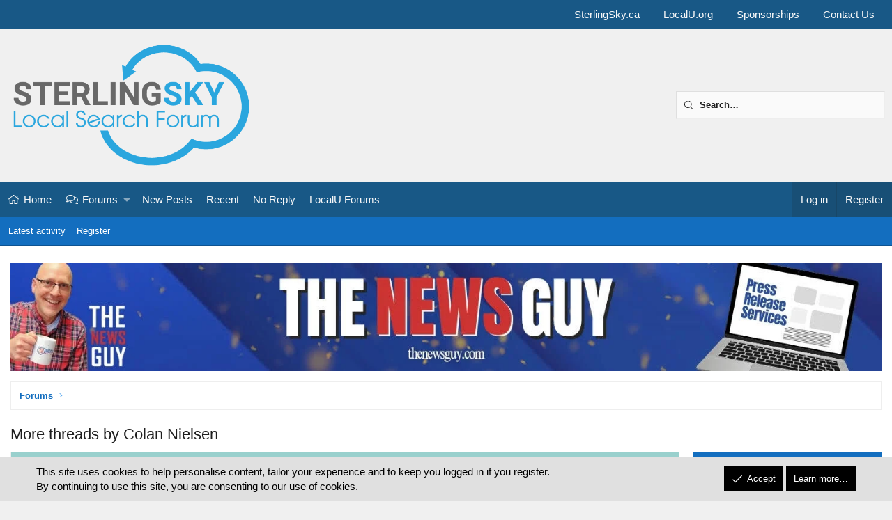

--- FILE ---
content_type: text/html; charset=utf-8
request_url: https://localsearchforum.com/morethreads/?t=45575
body_size: 33238
content:
<!DOCTYPE html>
<html id="XF" lang="en-US" dir="LTR"
	data-xf="2.3"
	data-app="public"
	
	
	data-template="andy_morethreads"
	data-container-key=""
	data-content-key=""
	data-logged-in="false"
	data-cookie-prefix="xf_"
	data-csrf="1769426585,f99d52f48f5df407e75cab3a75f9e2bb"
	class="has-no-js template-andy_morethreads XenBase layout-classic style-light sidebar-right    xb-toggled xb-sidebar-show "
	>
<head>
	
	
	

	<meta charset="utf-8" />
	
	
        <title>More threads by Colan Nielsen | Local Search Forum</title>
    
	
	
	<link rel="manifest" href="/webmanifest.php">

	<meta http-equiv="X-UA-Compatible" content="IE=Edge" />
	<meta name="viewport" content="width=device-width, initial-scale=1, viewport-fit=cover">

	
		<meta name="theme-color" content="" />
	

	<meta name="apple-mobile-web-app-title" content="Local Search Forum">
	
		<link rel="apple-touch-icon" href="https://localsearchforum.com/PWA-192.png">
		

	

	
		
	
	
	<meta property="og:site_name" content="Local Search Forum" />


	
	
		
	
	
	<meta property="og:type" content="website" />


	
	
		
	
	
	
		<meta property="og:title" content="More threads by Colan Nielsen" />
		<meta property="twitter:title" content="More threads by Colan Nielsen" />
	


	
	
	
		
	
	
	<meta property="og:url" content="https://localsearchforum.com/morethreads/?t=45575" />


	
	
		
	
	
	
		<meta property="og:image" content="https://localsearchforum.com/og-sterlingsky.png" />
		<meta property="twitter:image" content="https://localsearchforum.com/og-sterlingsky.png" />
		<meta property="twitter:card" content="summary" />
	


	
	
	

	

	
	
	
	

	<link rel="stylesheet" href="/css.php?css=public%3Anormalize.css%2Cpublic%3Afa.css%2Cpublic%3Acore.less%2Cpublic%3Aapp.less&amp;s=9&amp;l=1&amp;d=1768592461&amp;k=eebf6215631b8a6c8c103dbf2e0975c89a07ea69" />

	<link rel="stylesheet" href="/css.php?css=public%3Anotices.less&amp;s=9&amp;l=1&amp;d=1768592461&amp;k=f7a454839b3afe76dd404d62115254df1a514958" />
<link rel="stylesheet" href="/css.php?css=public%3Ashare_controls.less&amp;s=9&amp;l=1&amp;d=1768592461&amp;k=920bce76f4d83d2bb00a5aa8d9c4dd17e5bc31c4" />
<link rel="stylesheet" href="/css.php?css=public%3Asiropu_ads_manager_ad.less&amp;s=9&amp;l=1&amp;d=1768592461&amp;k=8534253ced93b5020c62560b64859353d99dcbac" />
<link rel="stylesheet" href="/css.php?css=public%3Axb.less&amp;s=9&amp;l=1&amp;d=1768592461&amp;k=6da7538809d54f2d0abd4ded6dd63b10f1016ea5" />
<link rel="stylesheet" href="/css.php?css=public%3Axb_search.less&amp;s=9&amp;l=1&amp;d=1768592461&amp;k=b8f1a6b6a5a4c2749e996676c7d4d06ac15a75ca" />
<link rel="stylesheet" href="/css.php?css=public%3Aextra.less&amp;s=9&amp;l=1&amp;d=1768592461&amp;k=8be557a024f2138338e0b8d529b16372e909bc8c" />


	
		<script src="/js/xf/preamble.min.js?_v=10bfdd67"></script>
	

	
	<script src="/js/vendor/vendor-compiled.js?_v=10bfdd67" defer></script>
	<script src="/js/xf/core-compiled.js?_v=10bfdd67" defer></script>

	<script>
	XF.samViewCountMethod = "impression";
	XF.samServerTime = 1769426585;
	XF.samItem = ".samItem";
	XF.samCodeUnit = ".samCodeUnit";
	XF.samBannerUnit = ".samBannerUnit";
</script>


<script>
	window.addEventListener('DOMContentLoaded', () => {
		var bkp = document.querySelectorAll('div[data-ba]');
		if (bkp) {
			bkp.forEach(item => {
				var ad = item;
				if (ad.querySelector('ins.adsbygoogle').style.display == 'none') {
					 XF.ajax('GET', XF.canonicalizeUrl('index.php?sam-item/' + ad.dataset.ba + '/get-backup'), {}, data => {
						 if (data.backup) {
							 ad.html(data.backup);
						 }
					 }, { skipDefault: true, global: false});
				}
			});
		}
		const advHere = document.querySelectorAll('.samAdvertiseHereLink');
		if (advHere) {
			advHere.forEach(item => {
				var unit = item.parentNode;
				if (unit.classList.contains('samCustomSize')) {
					unit.style.marginBottom = 20;
				}
			});
		}
		const ff = document.querySelectorAll('div[data-position="footer_fixed"] > div[data-cv="true"]');
		if (ff) {
			ff.forEach(item => {
				XF.trigger(item, 'adView');
			});
		}
	});
</script>
	
	

		
			
		

		
	



	<script>
		XF.ready(() =>
		{
			XF.extendObject(true, XF.config, {
				// 
				userId: 0,
				enablePush: true,
				pushAppServerKey: 'BMxo1TCxYKVHB09Y06IWtO+62qMuWxgvQbgCgkTP9i7Kh3h88ac4+4t+eX3NsoHGkYiEViG4/k6p5CzvT9gvErI=',
				url: {
					fullBase: 'https://localsearchforum.com/',
					basePath: '/',
					css: '/css.php?css=__SENTINEL__&s=9&l=1&d=1768592461',
					js: '/js/__SENTINEL__?_v=10bfdd67',
					icon: '/data/local/icons/__VARIANT__.svg?v=1768592461#__NAME__',
					iconInline: '/styles/fa/__VARIANT__/__NAME__.svg?v=5.15.3',
					keepAlive: '/login/keep-alive'
				},
				cookie: {
					path: '/',
					domain: '',
					prefix: 'xf_',
					secure: true,
					consentMode: 'simple',
					consented: ["optional","_third_party"]
				},
				cacheKey: 'f3ed7234243583f554e27d349fe769c5',
				csrf: '1769426585,f99d52f48f5df407e75cab3a75f9e2bb',
				js: {"\/js\/pb\/rtv\/action.min.js?_v=10bfdd67":true,"\/js\/siropu\/aml\/core.min.js?_v=10bfdd67":true},
				fullJs: false,
				css: {"public:notices.less":true,"public:share_controls.less":true,"public:siropu_ads_manager_ad.less":true,"public:xb.less":true,"public:xb_search.less":true,"public:extra.less":true},
				time: {
					now: 1769426585,
					today: 1769403600,
					todayDow: 1,
					tomorrow: 1769490000,
					yesterday: 1769317200,
					week: 1768885200,
					month: 1767243600,
					year: 1767243600
				},
				style: {
					light: '',
					dark: '',
					defaultColorScheme: 'light'
				},
				borderSizeFeature: '3px',
				fontAwesomeWeight: 'l',
				enableRtnProtect: true,
				
				enableFormSubmitSticky: true,
				imageOptimization: 'optimize',
				imageOptimizationQuality: 0.85,
				uploadMaxFilesize: 1342177280,
				uploadMaxWidth: 1600,
				uploadMaxHeight: 1600,
				allowedVideoExtensions: ["m4v","mov","mp4","mp4v","mpeg","mpg","ogv","webm"],
				allowedAudioExtensions: ["mp3","opus","ogg","wav"],
				shortcodeToEmoji: true,
				visitorCounts: {
					conversations_unread: '0',
					alerts_unviewed: '0',
					total_unread: '0',
					title_count: false,
					icon_indicator: true
				},
				jsMt: {"xf\/action.js":"31752ebe","xf\/embed.js":"3d9910dc","xf\/form.js":"31752ebe","xf\/structure.js":"31752ebe","xf\/tooltip.js":"31752ebe"},
				jsState: {},
				publicMetadataLogoUrl: 'https://localsearchforum.com/og-sterlingsky.png',
				publicPushBadgeUrl: 'https://localsearchforum.com/styles/default/xenforo/bell.png'
			})

			XF.extendObject(XF.phrases, {
				// 
"svStandardLib_time.day": "{count} day",
"svStandardLib_time.days": "{count} days",
"svStandardLib_time.hour": "{count} hour",
"svStandardLib_time.hours": "{count} hours",
"svStandardLib_time.minute": "{count} minutes",
"svStandardLib_time.minutes": "{count} minutes",
"svStandardLib_time.month": "{count} month",
"svStandardLib_time.months": "{count} months",
"svStandardLib_time.second": "{count} second",
"svStandardLib_time.seconds": "{count} seconds",
"svStandardLib_time.week": "time.week",
"svStandardLib_time.weeks": "{count} weeks",
"svStandardLib_time.year": "{count} year",
"svStandardLib_time.years": "{count} years",
				date_x_at_time_y:     "{date} at {time}",
				day_x_at_time_y:      "{day} at {time}",
				yesterday_at_x:       "Yesterday at {time}",
				x_minutes_ago:        "{minutes} minutes ago",
				one_minute_ago:       "1 minute ago",
				a_moment_ago:         "A moment ago",
				today_at_x:           "Today at {time}",
				in_a_moment:          "In a moment",
				in_a_minute:          "In a minute",
				in_x_minutes:         "In {minutes} minutes",
				later_today_at_x:     "Later today at {time}",
				tomorrow_at_x:        "Tomorrow at {time}",
				short_date_x_minutes: "{minutes}m",
				short_date_x_hours:   "{hours}h",
				short_date_x_days:    "{days}d",

				day0: "Sunday",
				day1: "Monday",
				day2: "Tuesday",
				day3: "Wednesday",
				day4: "Thursday",
				day5: "Friday",
				day6: "Saturday",

				dayShort0: "Sun",
				dayShort1: "Mon",
				dayShort2: "Tue",
				dayShort3: "Wed",
				dayShort4: "Thu",
				dayShort5: "Fri",
				dayShort6: "Sat",

				month0: "January",
				month1: "February",
				month2: "March",
				month3: "April",
				month4: "May",
				month5: "June",
				month6: "July",
				month7: "August",
				month8: "September",
				month9: "October",
				month10: "November",
				month11: "December",

				active_user_changed_reload_page: "The active user has changed. Reload the page for the latest version.",
				server_did_not_respond_in_time_try_again: "The server did not respond in time. Please try again.",
				oops_we_ran_into_some_problems: "Oops! We ran into some problems.",
				oops_we_ran_into_some_problems_more_details_console: "Oops! We ran into some problems. Please try again later. More error details may be in the browser console.",
				file_too_large_to_upload: "The file is too large to be uploaded.",
				uploaded_file_is_too_large_for_server_to_process: "The uploaded file is too large for the server to process.",
				files_being_uploaded_are_you_sure: "Files are still being uploaded. Are you sure you want to submit this form?",
				attach: "Attach files",
				rich_text_box: "Rich text box",
				close: "Close",
				link_copied_to_clipboard: "Link copied to clipboard.",
				text_copied_to_clipboard: "Text copied to clipboard.",
				loading: "Loading…",
				you_have_exceeded_maximum_number_of_selectable_items: "You have exceeded the maximum number of selectable items.",

				processing: "Processing",
				'processing...': "Processing…",

				showing_x_of_y_items: "Showing {count} of {total} items",
				showing_all_items: "Showing all items",
				no_items_to_display: "No items to display",

				number_button_up: "Increase",
				number_button_down: "Decrease",

				push_enable_notification_title: "Push notifications enabled successfully at Local Search Forum",
				push_enable_notification_body: "Thank you for enabling push notifications!",

				pull_down_to_refresh: "Pull down to refresh",
				release_to_refresh: "Release to refresh",
				refreshing: "Refreshing…"
			})
		})
	</script>

	<script>
		document.querySelectorAll('.flags').forEach(function(element) {
			element.addEventListener('touchstart', handleEvent);
			element.addEventListener('click', handleEvent);

			function handleEvent(event) {
				if (event.handled === false) return;
				event.stopPropagation();
				event.preventDefault();
				event.handled = true;

				let titleElement = element.querySelector('.data-original-title');
				if (!titleElement) {
					titleElement = document.createElement('span');
					titleElement.className = 'data-original-title';
					titleElement.textContent = element.getAttribute('data-original-title');
					element.appendChild(titleElement);
				} else {
					titleElement.remove();
				}
			}
		});
	</script>

	<script src="/js/pb/rtv/action.min.js?_v=10bfdd67" defer></script>
<script src="/js/siropu/aml/core.min.js?_v=10bfdd67" defer></script>
<script>
XF.ready(() =>
{
					
// Enhanced event handler for search functionality
document.addEventListener('click', function(event) {
    const searchWrapper = document.querySelector('.xb-searchWrapper');
    const autoCompleteList = document.querySelector('.autoCompleteList');
    
    // Check if click is inside the search wrapper or autocomplete list
    if (searchWrapper && (searchWrapper.contains(event.target) || 
        (autoCompleteList && autoCompleteList.contains(event.target)))) {
        searchWrapper.classList.add('is-active');
    } else {
        // If click is outside both, remove active class and hide autocomplete
        if (searchWrapper) {
            searchWrapper.classList.remove('is-active');
            
            // Also manually hide the autocomplete list if it exists
            if (autoCompleteList) {
                autoCompleteList.style.display = 'none';
            }
        }
    }
});

// Additional handler to hide autocomplete when input loses focus
document.addEventListener('DOMContentLoaded', function() {
    const searchInput = document.querySelector('.xb-searchWrapper input[name="keywords"]');
    if (searchInput) {
        searchInput.addEventListener('blur', function(event) {
            // Only hide if the related target is not in the autocomplete list
            const autoCompleteList = document.querySelector('.autoCompleteList');
            if (autoCompleteList && !autoCompleteList.contains(event.relatedTarget)) {
                setTimeout(function() {
                    // Short delay to allow for clicks on autocomplete items
                    if (document.activeElement !== searchInput && 
                        (!autoCompleteList.contains(document.activeElement))) {
                        autoCompleteList.style.display = 'none';
                    }
                }, 150);
            }
        });
    }
});
	
})
</script>






	
	
    <!-- New Google Tag Manager -->
    <script>(function(w,d,s,l,i){w[l]=w[l]||[];w[l].push({'gtm.start':
    new Date().getTime(),event:'gtm.js'});var f=d.getElementsByTagName(s)[0],
    j=d.createElement(s),dl=l!='dataLayer'?'&l='+l:'';j.async=true;j.src=
    'https://www.googletagmanager.com/gtm.js?id='+i+dl;f.parentNode.insertBefore(j,f);
    })(window,document,'script','dataLayer','GTM-NJ5KFRZ');</script>
    <!-- End Google Tag Manager -->

	
	<script async src="https://www.googletagmanager.com/gtag/js?id=UA-123263413-1"></script>
	<script>
		window.dataLayer = window.dataLayer || [];
		function gtag(){dataLayer.push(arguments);}
		gtag('js', new Date());
		gtag('config', 'UA-123263413-1', {
			// 
			
			
		});
	</script>

	

<meta name="application-name" content="&nbsp;"/>
<meta name="msapplication-TileColor" content="#FFFFFF" />
<meta name="msapplication-TileImage" content="mstile-144x144.png" />
<meta name="msapplication-square70x70logo" content="mstile-70x70.png" />
<meta name="msapplication-square150x150logo" content="mstile-150x150.png" />
<meta name="msapplication-wide310x150logo" content="mstile-310x150.png" />
<meta name="msapplication-square310x310logo" content="mstile-310x310.png" />

	

		
			
		

		
	


</head>
<body data-template="andy_morethreads">

	

		
			
		

		
	


	

		
			
		

		
	


<div class="p-pageWrapper" id="top">
<div class="p-pageWrapper--helper"></div>

	

	
	
<div class="xb-page-wrapper xb-canvasNoCollapse">
	
	
		
	
		<div class="p-topbar">
			<div class="p-topbar-inner">
				<div class="p-topbar-leftside">
					
				</div>

				
					<div class="p-topbar-rightside hScroller" data-xf-init="h-scroller">
						<ul class="hScroller-scroll">
							<li><a href="https://www.sterlingsky.ca/">SterlingSky.ca</a></li>
<li><a href="https://localu.org/">LocalU.org</a></li>
<li><a href="https://localsearchforum.com/sponsorships/">Sponsorships</a></li>
<li><a href="https://localsearchforum.com/misc/contact">Contact Us</a></li>
						</ul>
					</div>
				

			</div>
		</div>
	

	
	<div class="xb-page-wrapper--helper"></div>
	
	
	<header class="p-header" id="header">
		<div class="p-header-inner">
			<div class="p-header-content">
				<div class="p-header-logo p-header-logo--image">
					<a href="https://localsearchforum.com">
						
						<div class="logo-default">
						

	

	
		
		

		
	

	

	<picture data-variations="{&quot;default&quot;:{&quot;1&quot;:&quot;\/logo\/sterlingsky-PNG-Transparency.png&quot;,&quot;2&quot;:null}}">
		
		
		

		

		<img src="/logo/sterlingsky-PNG-Transparency.png"  width="" height="" alt="Local Search Forum"  />
	</picture>


						</div>
						
						
					</a>
				</div>

				
	

		
			
		

		
	


			
			
			
				


	
		
		<div class="xb-searchWrapper u-hideWide" id="xb-searchWrapper" tabindex="0">
			<div class="menu menu--structural menu--wide" data-menu="menu" aria-hidden="true">
			<form action="/search/search" id="xbSearch" class="xb-search" method="post" data-xf-init="quick-search" data-no-auto-focus="true">
				<div class="menu-content">
					<!-- This is the search input that's always visible -->
					<div class="menu-row menu-row--customSearch">
						<div class="custom-search--wrapper">
							
						
						<input type="text" class="input" data-xf-init="search-auto-complete" name="keywords" data-acurl="/search/auto-complete" placeholder="Search…" aria-label="Search" data-menu-autofocus="true" />
						</div>
					</div>
					
					<!-- These elements will be hidden until the wrapper is active -->
					<div class="hidden-menu-content">
						
						
						<div class="menu-row">
							<label class="iconic"><input type="checkbox"  name="c[title_only]" value="1" /><i aria-hidden="true"></i><span class="iconic-label">Search titles only</span></label>

						</div>
						
						<div class="menu-row">
							<div class="inputGroup">
								<span class="inputGroup-text" id="ctrl_search_menu_by_member">By:</span>
								<input type="text" class="input" name="c[users]" data-xf-init="auto-complete" placeholder="Member" aria-labelledby="ctrl_search_menu_by_member" />
							</div>
						</div>
						

	
	

<div class="menu-footer">
							<span class="menu-footer-controls">
								<button type="submit" class="button button--icon button--icon--search button--primary"><i class="fa--xf fal fa-search "><svg xmlns="http://www.w3.org/2000/svg" role="img" aria-hidden="true" ><use href="/data/local/icons/light.svg?v=1768592461#search"></use></svg></i><span class="button-text">Search</span></button>
								<a href="/search/" class="button "><span class="button-text">Advanced search…</span></a>
							</span>
						</div>
					</div>
					<input type="hidden" name="_xfToken" value="1769426585,f99d52f48f5df407e75cab3a75f9e2bb" />
				</div>
			</form>	
			</div>
		</div>
	

			
			</div>
		</div>
	</header>
	
		
	
<div class="xb-content-wrapper">
	<div class="navigation-helper"></div>

	
	

	
		<div class="p-navSticky p-navSticky--all" data-xf-init="sticky-header">
			
		<div class="p-nav--wrapper">
		<nav class="p-nav">
			<div class="p-nav-inner">
				<button type="button" class="button button--plain p-nav-menuTrigger" data-xf-click="off-canvas" data-menu=".js-headerOffCanvasMenu" tabindex="0" aria-label="Menu"><span class="button-text">
					<i aria-hidden="true"></i>
				</span></button>

				<div class="p-nav-smallLogo">
					<a href="https://localsearchforum.com">
							
						<div class="logo-default">
						

	

	
		
		

		
	

	

	<picture data-variations="{&quot;default&quot;:{&quot;1&quot;:&quot;\/logo\/sterlingsky-PNG-Transparency.png&quot;,&quot;2&quot;:null}}">
		
		
		

		

		<img src="/logo/sterlingsky-PNG-Transparency.png"  width="" height="" alt="Local Search Forum"  />
	</picture>


						</div>
						
					
					</a>
				</div>

				<div class="p-nav-scroller hScroller" data-xf-init="h-scroller" data-auto-scroll=".p-navEl.is-selected">
					<div class="hScroller-scroll">
						<ul class="p-nav-list js-offCanvasNavSource">
							
								<li class="navhome">
									
	<div class="p-navEl " >
	

		
	
	<a href="https://localsearchforum.com"
	class="p-navEl-link "
	
	data-xf-key="1"
	data-nav-id="home">Home</a>


		

		
	
	</div>

								</li>
							
								<li class="navforums">
									
	<div class="p-navEl " data-has-children="true">
	

		
	
	<a href="/"
	class="p-navEl-link p-navEl-link--splitMenu "
	
	
	data-nav-id="forums">Forums</a>


		<a data-xf-key="2"
			data-xf-click="menu"
			data-menu-pos-ref="< .p-navEl"
			class="p-navEl-splitTrigger"
			role="button"
			tabindex="0"
			aria-label="Toggle expanded"
			aria-expanded="false"
			aria-haspopup="true"></a>

		
	
		<div class="menu menu--structural" data-menu="menu" aria-hidden="true">
			<div class="menu-content">
				
					
	
	
	<a href="https://www.localsearchforum.com/threads/welcome-message-and-forum-rules.45024/"
	class="menu-linkRow u-indentDepth0 js-offCanvasCopy "
	
	
	data-nav-id="forum_rules">Forum Rules</a>

	

				
					
	
	
	<a href="/whats-new/posts/"
	class="menu-linkRow u-indentDepth0 js-offCanvasCopy "
	
	
	data-nav-id="your_new_posts">New Unread Posts</a>

	

				
					
	
	
	<a href="/search/?type=post"
	class="menu-linkRow u-indentDepth0 js-offCanvasCopy "
	
	
	data-nav-id="searchForums">Search forums</a>

	

				
			</div>
		</div>
	
	</div>

								</li>
							
								<li class="navnew_posts">
									
	<div class="p-navEl " >
	

		
	
	<a href="/whats-new/posts/"
	class="p-navEl-link "
	
	data-xf-key="3"
	data-nav-id="new_posts">New Posts</a>


		

		
	
	</div>

								</li>
							
								<li class="navrecent_posts">
									
	<div class="p-navEl " >
	

		
	
	<a href="/whats-new/posts/?skip=true"
	class="p-navEl-link "
	
	data-xf-key="4"
	data-nav-id="recent_posts">Recent</a>


		

		
	
	</div>

								</li>
							
								<li class="navno_replies">
									
	<div class="p-navEl " >
	

		
	
	<a href="/find-threads/unanswered"
	class="p-navEl-link "
	
	data-xf-key="5"
	data-nav-id="no_replies">No Reply</a>


		

		
	
	</div>

								</li>
							
								<li class="navlocalu_link">
									
	<div class="p-navEl " >
	

		
	
	<a href="https://localsearchforum.com/forums/localu-technical-information-and-help.156/"
	class="p-navEl-link "
	
	data-xf-key="6"
	data-nav-id="localu_link">LocalU Forums</a>


		

		
	
	</div>

								</li>
							
						</ul>
					</div>
				</div>

				

				
				
				<div class="p-nav-opposite">
					<div class="p-navgroup p-account p-navgroup--guest">
						
							<a href="/login/" class="p-navgroup-link p-navgroup-link--textual p-navgroup-link--logIn"
								data-xf-click="overlay" data-follow-redirects="on">
								<span class="p-navgroup-linkText">Log in</span>
							</a>
							
								
<a href="/register/" class="p-navgroup-link p-navgroup-link--textual p-navgroup-link--register"
									data-xf-click="overlay" data-follow-redirects="on">
									<span class="p-navgroup-linkText">Register</span>
								</a>

							
						
						
					</div>
					
					

					
				</div>
					
			</div>
		</nav>
		</div>
	
			
		
			<div class="p-sectionLinks--wrapper">
			<div class="p-sectionLinks">
				<div class="p-sectionLinks-inner">
				<div class="hScroller" data-xf-init="h-scroller">
					<div class="hScroller-scroll">
						<ul class="p-sectionLinks-list">
							
								<li>
									
	<div class="p-navEl " >
	

		
	
	<a href="/whats-new/latest-activity"
	class="p-navEl-link "
	
	data-xf-key="alt+1"
	data-nav-id="defaultLatestActivity">Latest activity</a>


		

		
	
	</div>

								</li>
							
								<li>
									
	<div class="p-navEl " >
	

		
	
	<a href="/register/"
	class="p-navEl-link "
	
	data-xf-key="alt+2"
	data-nav-id="defaultRegister">Register</a>


		

		
	
	</div>

								</li>
							
						</ul>
					</div>
				</div>
			<div class="p-sectionLinks-right">
				
				
			</div>
			</div>
		</div>
		</div>
			
	
		</div>
		

	<div class="offCanvasMenu offCanvasMenu--nav js-headerOffCanvasMenu" data-menu="menu" aria-hidden="true" data-ocm-builder="navigation">
		<div class="offCanvasMenu-backdrop" data-menu-close="true"></div>
		<div class="offCanvasMenu-content">
		<div class="offCanvasMenu-content--inner">
		
			<div class="offCanvasMenu-header">
				Menu
				<a class="offCanvasMenu-closer" data-menu-close="true" role="button" tabindex="0" aria-label="Close"></a>
			</div>
			
				<div class="p-offCanvasRegisterLink">
					<div class="offCanvasMenu-linkHolder">
						<a href="/login/" class="offCanvasMenu-link" data-xf-click="overlay" data-menu-close="true">
							Log in
						</a>
					</div>
					<hr class="offCanvasMenu-separator" />
					
						<div class="offCanvasMenu-linkHolder">
							
<a href="/register/" class="offCanvasMenu-link" data-xf-click="overlay" data-menu-close="true">
								Register
							</a>

						</div>
						<hr class="offCanvasMenu-separator" />
					
				</div>
			
			<div class="offCanvasMenu-subHeader">Navigation</div>
			<div class="js-offCanvasNavTarget"></div>
			<div class="offCanvasMenu-installBanner js-installPromptContainer" style="display: none;" data-xf-init="install-prompt">
				<div class="offCanvasMenu-installBanner-header">Install the app</div>
				<button type="button" class="button js-installPromptButton"><span class="button-text">Install</span></button>
				<template class="js-installTemplateIOS">
					<div class="js-installTemplateContent">
						<div class="overlay-title">How to install the app on iOS</div>
						<div class="block-body">
							<div class="block-row">
								<p>
									Follow along with the video below to see how to install our site as a web app on your home screen.
								</p>
								<p style="text-align: center">
									<video src="/styles/default/xenforo/add_to_home.mp4"
										width="280" height="480" autoplay loop muted playsinline></video>
								</p>
								<p>
									<small><strong>Note:</strong> this_feature_currently_requires_accessing_site_using_safari</small>
								</p>
							</div>
						</div>
					</div>
				</template>
			</div>
			<div class="offCanvasMenu-subHeader">More options</div>
			
			
			
				
					<div class="offCanvasMenu-linkHolder">
						<a href="/misc/contact" class="offCanvasMenu-link" data-menu-close="true" data-nav-id="contactUs" data-xf-click="overlay">Contact us</a>
					</div>
				
			
			<div class="offCanvasMenu-linkHolder">
				<a class="offCanvasMenu-link" data-menu-close="true" data-nav-id="closeMenu" role="button" tabindex="0" aria-label="Close">Close Menu</a>
			</div>
			
			</div>
		</div>
	</div>
	
	
	

	<div class="p-body">
		<div class="p-body-inner">
			
			<!--XF:EXTRA_OUTPUT-->


			

			

			 
			 <div class="samBannerUnit samAlignCenter" data-xf-init="sam-unit" data-position="container_breadcrumb_top_above"> <div class="samItem" data-xf-init="sam-item" data-id="90" data-cv="true" data-cc="true"> <a  href="https://thenewsguy.com/?utm_source=LocalU&utm_medium=banner&utm_campaign=LocalU+Sponsorship" target="_blank" rel="nofollow"> <img src="https://localsearchforum.com/data/siropu/aml/1692f5e7c7ebea.webp" alt=""  > </a> </div> </div> 

			
	
		<div class="p-breadcrumbs--parent ">
		<ul class="p-breadcrumbs "
			itemscope itemtype="https://schema.org/BreadcrumbList">
			
				

				
				

				
					
					
	<li itemprop="itemListElement" itemscope itemtype="https://schema.org/ListItem">
		<a href="/" itemprop="item">
			<span itemprop="name">Forums</span>
		</a>
		<meta itemprop="position" content="1" />
	</li>

				

				
				
			
		</ul>
		
		</div>
	

			
	

		
			
		

		
	


			

			
	<noscript class="js-jsWarning"><div class="blockMessage blockMessage--important blockMessage--iconic u-noJsOnly">JavaScript is disabled. For a better experience, please enable JavaScript in your browser before proceeding.</div></noscript>

			
	<div class="blockMessage blockMessage--important blockMessage--iconic js-browserWarning" style="display: none">You are using an out of date browser. It  may not display this or other websites correctly.<br />You should upgrade or use an <a href="https://www.google.com/chrome/" target="_blank" rel="noopener">alternative browser</a>.</div>


			
			 
				
			
				<div class="p-body-header">
					
						
							<div class="p-title ">
								
									
										<h1 class="p-title-value">More threads by Colan Nielsen</h1>
									
									
								
							</div>
						

						
					
				</div>
			
			
			

			<div class="p-body-main p-body-main--withSidebar ">
				
				<div class="p-body-contentCol"></div>
				
					<div class="p-body-sidebarCol"></div>
				

				

				<div class="p-body-content">
					
					
					
						
					
					
	

		
			
		

		
	


					<div class="p-body-pageContent">

<div class="block-container">
	<div class="block-body">
		
			<div class="dataList " data-xf-init="responsive-data-list">
			<table class="dataList-table">
				
			
			<tr class="dataList-row dataList-row--header dataList-row--noHover">
				<th class="dataList-cell">Title</th>
<th class="dataList-cell">Forum</th>
<th class="dataList-cell">Date</th>
			</tr>
		
			
				
			<tr class="dataList-row dataList-row--noHover">
				<td class="dataList-cell dataList-cell--link"><a href="/threads/elevate-your-agency-join-our-back-to-school-event-this-september.61788/" >Elevate Your Agency: Join Our Back-to-School Event This September!</a></td>
<td class="dataList-cell">Events</td>
<td class="dataList-cell"><time  class="u-dt" dir="auto" datetime="2024-08-26T07:23:14-0400" data-timestamp="1724671394" data-date="Aug 26, 2024" data-time="7:23 AM" data-short="Aug &#039;24" title="Aug 26, 2024 at 7:23 AM">Aug 26, 2024</time></td>
			</tr>
		
			
				
			<tr class="dataList-row dataList-row--noHover">
				<td class="dataList-cell dataList-cell--link"><a href="/threads/enhance-your-lsa-visibility-introducing-the-cutting-edge-rank-tracker-by-the-transparency-company.60420/" >Enhance Your LSA Visibility: Introducing the Cutting-Edge Rank Tracker by The Transparency Company</a></td>
<td class="dataList-cell">LSF News and Announcements</td>
<td class="dataList-cell"><time  class="u-dt" dir="auto" datetime="2023-07-10T15:23:47-0400" data-timestamp="1689017027" data-date="Jul 10, 2023" data-time="3:23 PM" data-short="Jul &#039;23" title="Jul 10, 2023 at 3:23 PM">Jul 10, 2023</time></td>
			</tr>
		
			
				
			<tr class="dataList-row dataList-row--noHover">
				<td class="dataList-cell dataList-cell--link"><a href="/threads/discover-the-power-of-zipsprouts-free-local-link-gap-analysis.60294/" >Discover the Power of ZipSprout&#039;s Free Local Link Gap Analysis!</a></td>
<td class="dataList-cell">LSF News and Announcements</td>
<td class="dataList-cell"><time  class="u-dt" dir="auto" datetime="2023-06-01T07:37:33-0400" data-timestamp="1685619453" data-date="Jun 1, 2023" data-time="7:37 AM" data-short="Jun &#039;23" title="Jun 1, 2023 at 7:37 AM">Jun 1, 2023</time></td>
			</tr>
		
			
				
			<tr class="dataList-row dataList-row--noHover">
				<td class="dataList-cell dataList-cell--link"><a href="/threads/remembering-david-baxter.59573/" >Remembering David Baxter</a></td>
<td class="dataList-cell">LSF News and Announcements</td>
<td class="dataList-cell"><time  class="u-dt" dir="auto" datetime="2022-11-03T12:11:20-0400" data-timestamp="1667491880" data-date="Nov 3, 2022" data-time="12:11 PM" data-short="Nov &#039;22" title="Nov 3, 2022 at 12:11 PM">Nov 3, 2022</time></td>
			</tr>
		
			
				
			<tr class="dataList-row dataList-row--noHover">
				<td class="dataList-cell dataList-cell--link"><a href="/threads/how-is-the-useful-content-algorithm-update-impacting-local-businesses.59325/" >How is the Useful Content Algorithm Update Impacting Local Businesses?</a></td>
<td class="dataList-cell">Google Algorithm Discussions</td>
<td class="dataList-cell"><time  class="u-dt" dir="auto" datetime="2022-08-25T11:24:42-0400" data-timestamp="1661441082" data-date="Aug 25, 2022" data-time="11:24 AM" data-short="Aug &#039;22" title="Aug 25, 2022 at 11:24 AM">Aug 25, 2022</time></td>
			</tr>
		
			
				
			<tr class="dataList-row dataList-row--noHover">
				<td class="dataList-cell dataList-cell--link"><a href="/threads/google-posts-update-google-now-considers-certain-google-posts-to-be-spam.59255/" >Google Posts Update - Google Now Considers Certain Google Posts To Be Spam</a></td>
<td class="dataList-cell">Google Business Profile (GBP) &amp; Google Maps</td>
<td class="dataList-cell"><time  class="u-dt" dir="auto" datetime="2022-08-05T10:29:15-0400" data-timestamp="1659709755" data-date="Aug 5, 2022" data-time="10:29 AM" data-short="Aug &#039;22" title="Aug 5, 2022 at 10:29 AM">Aug 5, 2022</time></td>
			</tr>
		
			
				
			<tr class="dataList-row dataList-row--noHover">
				<td class="dataList-cell dataList-cell--link"><a href="/threads/missing-google-reviews-issue-appears-to-be-fixed-now.58822/" >Missing Google Reviews Issue Appears to Be Fixed Now</a></td>
<td class="dataList-cell">Local Reviews</td>
<td class="dataList-cell"><time  class="u-dt" dir="auto" datetime="2022-03-17T16:07:42-0400" data-timestamp="1647547662" data-date="Mar 17, 2022" data-time="4:07 PM" data-short="Mar &#039;22" title="Mar 17, 2022 at 4:07 PM">Mar 17, 2022</time></td>
			</tr>
		
			
				
			<tr class="dataList-row dataList-row--noHover">
				<td class="dataList-cell dataList-cell--link"><a href="/threads/ready-to-take-target-practice-on-businesses-with-fake-reviews.58545/" >Ready to Take Target Practice on Businesses with Fake Reviews?</a></td>
<td class="dataList-cell">Spam on Google</td>
<td class="dataList-cell"><time  class="u-dt" dir="auto" datetime="2022-01-11T07:33:24-0500" data-timestamp="1641904404" data-date="Jan 11, 2022" data-time="7:33 AM" data-short="Jan &#039;22" title="Jan 11, 2022 at 7:33 AM">Jan 11, 2022</time></td>
			</tr>
		
			
				
			<tr class="dataList-row dataList-row--noHover">
				<td class="dataList-cell dataList-cell--link"><a href="/threads/a-local-5-pack-has-been-spotted-in-the-wild.58265/" >A Local 5-Pack Has Been Spotted in the Wild</a></td>
<td class="dataList-cell">Google Business Profile (GBP) &amp; Google Maps</td>
<td class="dataList-cell"><time  class="u-dt" dir="auto" datetime="2021-10-05T18:21:39-0400" data-timestamp="1633472499" data-date="Oct 5, 2021" data-time="6:21 PM" data-short="Oct &#039;21" title="Oct 5, 2021 at 6:21 PM">Oct 5, 2021</time></td>
			</tr>
		
			
				
			<tr class="dataList-row dataList-row--noHover">
				<td class="dataList-cell dataList-cell--link"><a href="/threads/new-google-my-business-feature-add-time-option-for-offer-google-posts.58263/" >New Google My Business Feature: &quot;Add Time&quot; Option for &quot;Offer&quot; Google Posts</a></td>
<td class="dataList-cell">Google Business Profile (GBP) &amp; Google Maps</td>
<td class="dataList-cell"><time  class="u-dt" dir="auto" datetime="2021-10-05T09:23:51-0400" data-timestamp="1633440231" data-date="Oct 5, 2021" data-time="9:23 AM" data-short="Oct &#039;21" title="Oct 5, 2021 at 9:23 AM">Oct 5, 2021</time></td>
			</tr>
		
			
				
			<tr class="dataList-row dataList-row--noHover">
				<td class="dataList-cell dataList-cell--link"><a href="/threads/thanks-to-places-scout-for-continuing-to-be-a-localu-advanced-gold-sponsor.58147/" >Thanks to Places Scout for Continuing to be a LocalU Advanced Gold Sponsor</a></td>
<td class="dataList-cell">LSF News and Announcements</td>
<td class="dataList-cell"><time  class="u-dt" dir="auto" datetime="2021-08-26T07:41:18-0400" data-timestamp="1629978078" data-date="Aug 26, 2021" data-time="7:41 AM" data-short="Aug &#039;21" title="Aug 26, 2021 at 7:41 AM">Aug 26, 2021</time></td>
			</tr>
		
			
				
			<tr class="dataList-row dataList-row--noHover">
				<td class="dataList-cell dataList-cell--link"><a href="/threads/thank-you-to-zipsprout-for-your-primary-localu-advanced-sponsorship.58144/" >Thank You to Zipsprout for Your Primary Localu Advanced Sponsorship!</a></td>
<td class="dataList-cell">LSF News and Announcements</td>
<td class="dataList-cell"><time  class="u-dt" dir="auto" datetime="2021-08-25T09:33:34-0400" data-timestamp="1629898414" data-date="Aug 25, 2021" data-time="9:33 AM" data-short="Aug &#039;21" title="Aug 25, 2021 at 9:33 AM">Aug 25, 2021</time></td>
			</tr>
		
			
				
			<tr class="dataList-row dataList-row--noHover">
				<td class="dataList-cell dataList-cell--link"><a href="/threads/how-to-succeed-with-google-posts-what-we-learned-from-analyzing-over-1-000-google-posts.58018/" >How to Succeed With Google Posts: What We Learned From Analyzing Over 1,000 Google Posts</a></td>
<td class="dataList-cell">Google Business Profile (GBP) &amp; Google Maps</td>
<td class="dataList-cell"><time  class="u-dt" dir="auto" datetime="2021-07-19T12:35:54-0400" data-timestamp="1626712554" data-date="Jul 19, 2021" data-time="12:35 PM" data-short="Jul &#039;21" title="Jul 19, 2021 at 12:35 PM">Jul 19, 2021</time></td>
			</tr>
		
			
				
			<tr class="dataList-row dataList-row--noHover">
				<td class="dataList-cell dataList-cell--link"><a href="/threads/icymi-google-launches-small-business-advisors-beta.57882/" >ICYMI Google Launches Small Business Advisors Beta</a></td>
<td class="dataList-cell">Google News: Important Changes &amp; Features</td>
<td class="dataList-cell"><time  class="u-dt" dir="auto" datetime="2021-06-04T15:18:07-0400" data-timestamp="1622834287" data-date="Jun 4, 2021" data-time="3:18 PM" data-short="Jun &#039;21" title="Jun 4, 2021 at 3:18 PM">Jun 4, 2021</time></td>
			</tr>
		
			
				
			<tr class="dataList-row dataList-row--noHover">
				<td class="dataList-cell dataList-cell--link"><a href="/threads/introducing-a-complete-local-seo-platform-by-persuaded-io.57796/" >Introducing a Complete Local SEO Platform by Persuaded.io</a></td>
<td class="dataList-cell">LSF News and Announcements</td>
<td class="dataList-cell"><time  class="u-dt" dir="auto" datetime="2021-05-05T09:42:55-0400" data-timestamp="1620222175" data-date="May 5, 2021" data-time="9:42 AM" data-short="May &#039;21" title="May 5, 2021 at 9:42 AM">May 5, 2021</time></td>
			</tr>
		
			
				
			<tr class="dataList-row dataList-row--noHover">
				<td class="dataList-cell dataList-cell--link"><a href="/threads/claim-your-listing-on-brightlocals-agency-directory-get-in-front-of-relevant-customers-and-win-leads.57568/" >Claim your listing on BrightLocal&#039;s Agency Directory: Get in front of relevant customers and win leads</a></td>
<td class="dataList-cell">LSF News and Announcements</td>
<td class="dataList-cell"><time  class="u-dt" dir="auto" datetime="2021-03-02T07:24:20-0500" data-timestamp="1614687860" data-date="Mar 2, 2021" data-time="7:24 AM" data-short="Mar &#039;21" title="Mar 2, 2021 at 7:24 AM">Mar 2, 2021</time></td>
			</tr>
		
			
				
			<tr class="dataList-row dataList-row--noHover">
				<td class="dataList-cell dataList-cell--link"><a href="/threads/free-apple-listing-management-for-brands-with-20-locations.57490/" >Free Apple Listing Management For Brands With 20+ Locations</a></td>
<td class="dataList-cell">LSF News and Announcements</td>
<td class="dataList-cell"><time  class="u-dt" dir="auto" datetime="2021-02-16T08:09:48-0500" data-timestamp="1613480988" data-date="Feb 16, 2021" data-time="8:09 AM" data-short="Feb &#039;21" title="Feb 16, 2021 at 8:09 AM">Feb 16, 2021</time></td>
			</tr>
		
			
				
			<tr class="dataList-row dataList-row--noHover">
				<td class="dataList-cell dataList-cell--link"><a href="/threads/introducing-zutrix.57370/" >Introducing Zutrix!</a></td>
<td class="dataList-cell">LSF News and Announcements</td>
<td class="dataList-cell"><time  class="u-dt" dir="auto" datetime="2021-01-12T09:20:30-0500" data-timestamp="1610461230" data-date="Jan 12, 2021" data-time="9:20 AM" data-short="Jan &#039;21" title="Jan 12, 2021 at 9:20 AM">Jan 12, 2021</time></td>
			</tr>
		
			
				
			<tr class="dataList-row dataList-row--noHover">
				<td class="dataList-cell dataList-cell--link"><a href="/threads/google-my-business-is-testing-services-justifications.57335/" >Google My Business is Testing &quot;Services&quot; Justifications</a></td>
<td class="dataList-cell">Google News: Important Changes &amp; Features</td>
<td class="dataList-cell"><time  class="u-dt" dir="auto" datetime="2020-12-30T10:29:56-0500" data-timestamp="1609342196" data-date="Dec 30, 2020" data-time="10:29 AM" data-short="Dec &#039;20" title="Dec 30, 2020 at 10:29 AM">Dec 30, 2020</time></td>
			</tr>
		
			
				
			<tr class="dataList-row dataList-row--noHover">
				<td class="dataList-cell dataList-cell--link"><a href="/threads/introducing-brightlocal-academy.57312/" >Introducing BrightLocal Academy!</a></td>
<td class="dataList-cell">LSF News and Announcements</td>
<td class="dataList-cell"><time  class="u-dt" dir="auto" datetime="2020-12-22T07:35:42-0500" data-timestamp="1608640542" data-date="Dec 22, 2020" data-time="7:35 AM" data-short="Dec &#039;20" title="Dec 22, 2020 at 7:35 AM">Dec 22, 2020</time></td>
			</tr>
		
			
				
			<tr class="dataList-row dataList-row--noHover">
				<td class="dataList-cell dataList-cell--link"><a href="/threads/top-10-changes-that-impacted-google-my-business-in-2020.57132/" >Top 10 Changes That Impacted Google My Business in 2020</a></td>
<td class="dataList-cell">Google Business Profile (GBP) &amp; Google Maps</td>
<td class="dataList-cell"><time  class="u-dt" dir="auto" datetime="2020-11-10T11:14:48-0500" data-timestamp="1605024888" data-date="Nov 10, 2020" data-time="11:14 AM" data-short="Nov &#039;20" title="Nov 10, 2020 at 11:14 AM">Nov 10, 2020</time></td>
			</tr>
		
			
				
			<tr class="dataList-row dataList-row--noHover">
				<td class="dataList-cell dataList-cell--link"><a href="/threads/increase-qualified-leads-by-35-and-grow-your-business-with-juvo-leads.57130/" >Increase Qualified Leads by 35% and Grow Your Business with Juvo Leads</a></td>
<td class="dataList-cell">LSF News and Announcements</td>
<td class="dataList-cell"><time  class="u-dt" dir="auto" datetime="2020-11-10T08:10:46-0500" data-timestamp="1605013846" data-date="Nov 10, 2020" data-time="8:10 AM" data-short="Nov &#039;20" title="Nov 10, 2020 at 8:10 AM">Nov 10, 2020</time></td>
			</tr>
		
			
				
			<tr class="dataList-row dataList-row--noHover">
				<td class="dataList-cell dataList-cell--link"><a href="/threads/top-10-changes-that-impacted-google-my-business-in-2020.57105/" >Top 10 Changes That Impacted Google My Business in 2020</a></td>
<td class="dataList-cell">Google Business Profile (GBP) &amp; Google Maps</td>
<td class="dataList-cell"><time  class="u-dt" dir="auto" datetime="2020-11-04T12:42:01-0500" data-timestamp="1604511721" data-date="Nov 4, 2020" data-time="12:42 PM" data-short="Nov &#039;20" title="Nov 4, 2020 at 12:42 PM">Nov 4, 2020</time></td>
			</tr>
		
			
				
			<tr class="dataList-row dataList-row--noHover">
				<td class="dataList-cell dataList-cell--link"><a href="/threads/preview-call-history-beta-appearing-in-gmb.56941/" >&quot;Preview Call History&quot; Beta Appearing in GMB</a></td>
<td class="dataList-cell">Google Business Profile (GBP) &amp; Google Maps</td>
<td class="dataList-cell"><time  class="u-dt" dir="auto" datetime="2020-10-05T12:23:10-0400" data-timestamp="1601914990" data-date="Oct 5, 2020" data-time="12:23 PM" data-short="Oct &#039;20" title="Oct 5, 2020 at 12:23 PM">Oct 5, 2020</time></td>
			</tr>
		
			
				
			<tr class="dataList-row dataList-row--noHover">
				<td class="dataList-cell dataList-cell--link"><a href="/threads/please-welcome-our-new-sponsor-gmb-gorilla.56940/" >Please Welcome our New Sponsor - GMB Gorilla</a></td>
<td class="dataList-cell">LSF News and Announcements</td>
<td class="dataList-cell"><time  class="u-dt" dir="auto" datetime="2020-10-05T10:47:15-0400" data-timestamp="1601909235" data-date="Oct 5, 2020" data-time="10:47 AM" data-short="Oct &#039;20" title="Oct 5, 2020 at 10:47 AM">Oct 5, 2020</time></td>
			</tr>
		
			
				
			<tr class="dataList-row dataList-row--noHover">
				<td class="dataList-cell dataList-cell--link"><a href="/threads/october-2020-google-my-business-insights-update.56917/" >October 2020 Google My Business Insights Update</a></td>
<td class="dataList-cell">Google Business Profile (GBP) &amp; Google Maps</td>
<td class="dataList-cell"><time  class="u-dt" dir="auto" datetime="2020-09-29T15:22:42-0400" data-timestamp="1601407362" data-date="Sep 29, 2020" data-time="3:22 PM" data-short="Sep &#039;20" title="Sep 29, 2020 at 3:22 PM">Sep 29, 2020</time></td>
			</tr>
		
			
				
			<tr class="dataList-row dataList-row--noHover">
				<td class="dataList-cell dataList-cell--link"><a href="/threads/connect-in-real-time-with-video-option-inside-gmb.56759/" >&quot;Connect in real-time, with video&quot; Option Inside GMB</a></td>
<td class="dataList-cell">NAP, Categories, Dashboard Data</td>
<td class="dataList-cell"><time  class="u-dt" dir="auto" datetime="2020-08-27T18:44:42-0400" data-timestamp="1598568282" data-date="Aug 27, 2020" data-time="6:44 PM" data-short="Aug &#039;20" title="Aug 27, 2020 at 6:44 PM">Aug 27, 2020</time></td>
			</tr>
		
			
				
			<tr class="dataList-row dataList-row--noHover">
				<td class="dataList-cell dataList-cell--link"><a href="/threads/gmb-attribute-badges-now-visible-on-desktop.56746/" >GMB Attribute Badges Now Visible on Desktop</a></td>
<td class="dataList-cell">Local Search</td>
<td class="dataList-cell"><time  class="u-dt" dir="auto" datetime="2020-08-26T10:58:56-0400" data-timestamp="1598453936" data-date="Aug 26, 2020" data-time="10:58 AM" data-short="Aug &#039;20" title="Aug 26, 2020 at 10:58 AM">Aug 26, 2020</time></td>
			</tr>
		
			
				
			<tr class="dataList-row dataList-row--noHover">
				<td class="dataList-cell dataList-cell--link"><a href="/threads/free-local-listings-health-scanner-from-bright-local.56475/" >Free Local Listings Health Scanner from Bright Local</a></td>
<td class="dataList-cell">Local SEO Tools &amp; Software</td>
<td class="dataList-cell"><time  class="u-dt" dir="auto" datetime="2020-06-24T09:36:24-0400" data-timestamp="1593005784" data-date="Jun 24, 2020" data-time="9:36 AM" data-short="Jun &#039;20" title="Jun 24, 2020 at 9:36 AM">Jun 24, 2020</time></td>
			</tr>
		
			
				
			<tr class="dataList-row dataList-row--noHover">
				<td class="dataList-cell dataList-cell--link"><a href="/threads/most-active-local-search-forum-members-may-2020.56392/" >Most Active Local Search Forum Members May 2020</a></td>
<td class="dataList-cell">LSF News and Announcements</td>
<td class="dataList-cell"><time  class="u-dt" dir="auto" datetime="2020-06-08T10:31:14-0400" data-timestamp="1591626674" data-date="Jun 8, 2020" data-time="10:31 AM" data-short="Jun &#039;20" title="Jun 8, 2020 at 10:31 AM">Jun 8, 2020</time></td>
			</tr>
		
			
				
			<tr class="dataList-row dataList-row--noHover">
				<td class="dataList-cell dataList-cell--link"><a href="/threads/gmb-adds-manage-insurance-info-for-your-practice-section-to-guidelines.56318/" >GMB Adds &quot;Manage insurance info for your practice&quot; Section to Guidelines</a></td>
<td class="dataList-cell">Google Business Profile (GBP) &amp; Google Maps</td>
<td class="dataList-cell"><time  class="u-dt" dir="auto" datetime="2020-05-25T09:32:41-0400" data-timestamp="1590413561" data-date="May 25, 2020" data-time="9:32 AM" data-short="May &#039;20" title="May 25, 2020 at 9:32 AM">May 25, 2020</time></td>
			</tr>
		
			
				
			<tr class="dataList-row dataList-row--noHover">
				<td class="dataList-cell dataList-cell--link"><a href="/threads/most-active-local-search-forum-members-april-2020.56255/" >Most Active Local Search Forum Members April 2020</a></td>
<td class="dataList-cell">LSF News and Announcements</td>
<td class="dataList-cell"><time  class="u-dt" dir="auto" datetime="2020-05-14T13:15:28-0400" data-timestamp="1589476528" data-date="May 14, 2020" data-time="1:15 PM" data-short="May &#039;20" title="May 14, 2020 at 1:15 PM">May 14, 2020</time></td>
			</tr>
		
			
				
			<tr class="dataList-row dataList-row--noHover">
				<td class="dataList-cell dataList-cell--link"><a href="/threads/most-active-local-search-forum-members-march-2020.56073/" >Most Active Local Search Forum Members March 2020</a></td>
<td class="dataList-cell">LSF News and Announcements</td>
<td class="dataList-cell"><time  class="u-dt" dir="auto" datetime="2020-04-13T15:24:11-0400" data-timestamp="1586805851" data-date="Apr 13, 2020" data-time="3:24 PM" data-short="Apr &#039;20" title="Apr 13, 2020 at 3:24 PM">Apr 13, 2020</time></td>
			</tr>
		
			
				
			<tr class="dataList-row dataList-row--noHover">
				<td class="dataList-cell dataList-cell--link"><a href="/threads/gmb-adds-coronavirus-help-center-link-in-gmb-dashboard.55921/" >GMB Adds Coronavirus Help Center Link in GMB Dashboard</a></td>
<td class="dataList-cell">NAP, Categories, Dashboard Data</td>
<td class="dataList-cell"><time  class="u-dt" dir="auto" datetime="2020-03-12T10:17:28-0400" data-timestamp="1584022648" data-date="Mar 12, 2020" data-time="10:17 AM" data-short="Mar &#039;20" title="Mar 12, 2020 at 10:17 AM">Mar 12, 2020</time></td>
			</tr>
		
			
				
			<tr class="dataList-row dataList-row--noHover">
				<td class="dataList-cell dataList-cell--link"><a href="/threads/local-search-industry-survey-2020-from-bright-local.55889/" >Local Search Industry Survey 2020 from Bright Local</a></td>
<td class="dataList-cell">Local Search</td>
<td class="dataList-cell"><time  class="u-dt" dir="auto" datetime="2020-03-05T08:25:42-0500" data-timestamp="1583414742" data-date="Mar 5, 2020" data-time="8:25 AM" data-short="Mar &#039;20" title="Mar 5, 2020 at 8:25 AM">Mar 5, 2020</time></td>
			</tr>
		
			
				
			<tr class="dataList-row dataList-row--noHover">
				<td class="dataList-cell dataList-cell--link"><a href="/threads/suggested-categories-for-gmb-products.55826/" >&quot;Suggested Categories&quot; for GMB Products</a></td>
<td class="dataList-cell">Google Business Profile (GBP) &amp; Google Maps</td>
<td class="dataList-cell"><time  class="u-dt" dir="auto" datetime="2020-02-24T08:34:41-0500" data-timestamp="1582551281" data-date="Feb 24, 2020" data-time="8:34 AM" data-short="Feb &#039;20" title="Feb 24, 2020 at 8:34 AM">Feb 24, 2020</time></td>
			</tr>
		
			
				
			<tr class="dataList-row dataList-row--noHover">
				<td class="dataList-cell dataList-cell--link"><a href="/threads/new-gmb-bug-profile-short-name-issue-with-reviews-url.55656/" >[New GMB Bug] Profile Short Name Issue with &quot;Reviews&quot; URL</a></td>
<td class="dataList-cell">Local Reviews</td>
<td class="dataList-cell"><time  class="u-dt" dir="auto" datetime="2020-01-24T09:35:12-0500" data-timestamp="1579876512" data-date="Jan 24, 2020" data-time="9:35 AM" data-short="Jan &#039;20" title="Jan 24, 2020 at 9:35 AM">Jan 24, 2020</time></td>
			</tr>
		
			
				
			<tr class="dataList-row dataList-row--noHover">
				<td class="dataList-cell dataList-cell--link"><a href="/threads/google-really-pushing-competitor-listings-on-knowledge-panels-and-branded-searches.55596/" >Google Really Pushing Competitor Listings on Knowledge Panels and Branded Searches</a></td>
<td class="dataList-cell">Google News: Important Changes &amp; Features</td>
<td class="dataList-cell"><time  class="u-dt" dir="auto" datetime="2020-01-14T14:49:18-0500" data-timestamp="1579031358" data-date="Jan 14, 2020" data-time="2:49 PM" data-short="Jan &#039;20" title="Jan 14, 2020 at 2:49 PM">Jan 14, 2020</time></td>
			</tr>
		
			
				
			<tr class="dataList-row dataList-row--noHover">
				<td class="dataList-cell dataList-cell--link"><a href="/threads/most-active-local-search-forum-members-december-2019.55561/" >Most Active Local Search Forum Members December 2019</a></td>
<td class="dataList-cell">LSF News and Announcements</td>
<td class="dataList-cell"><time  class="u-dt" dir="auto" datetime="2020-01-09T12:27:07-0500" data-timestamp="1578590827" data-date="Jan 9, 2020" data-time="12:27 PM" data-short="Jan &#039;20" title="Jan 9, 2020 at 12:27 PM">Jan 9, 2020</time></td>
			</tr>
		
			
				
			<tr class="dataList-row dataList-row--noHover">
				<td class="dataList-cell dataList-cell--link"><a href="/threads/in-between-label-appearing-in-local-finder.55556/" >&quot;In between&quot; Label Appearing in Local Finder</a></td>
<td class="dataList-cell">Google News: Important Changes &amp; Features</td>
<td class="dataList-cell"><time  class="u-dt" dir="auto" datetime="2020-01-09T07:22:40-0500" data-timestamp="1578572560" data-date="Jan 9, 2020" data-time="7:22 AM" data-short="Jan &#039;20" title="Jan 9, 2020 at 7:22 AM">Jan 9, 2020</time></td>
			</tr>
		
			
				
			<tr class="dataList-row dataList-row--noHover">
				<td class="dataList-cell dataList-cell--link"><a href="/threads/most-active-local-search-forum-members-november-2019.55456/" >Most Active Local Search Forum Members November 2019</a></td>
<td class="dataList-cell">LSF News and Announcements</td>
<td class="dataList-cell"><time  class="u-dt" dir="auto" datetime="2019-12-16T11:13:09-0500" data-timestamp="1576512789" data-date="Dec 16, 2019" data-time="11:13 AM" data-short="Dec &#039;19" title="Dec 16, 2019 at 11:13 AM">Dec 16, 2019</time></td>
			</tr>
		
			
				
			<tr class="dataList-row dataList-row--noHover">
				<td class="dataList-cell dataList-cell--link"><a href="/threads/black-ad-label-appears-in-3-pack-on-desktop.55407/" >Black “Ad” Label Appears in 3-Pack on Desktop</a></td>
<td class="dataList-cell">Paid Search and Local Service Ads</td>
<td class="dataList-cell"><time  class="u-dt" dir="auto" datetime="2019-12-06T08:59:49-0500" data-timestamp="1575640789" data-date="Dec 6, 2019" data-time="8:59 AM" data-short="Dec &#039;19" title="Dec 6, 2019 at 8:59 AM">Dec 6, 2019</time></td>
			</tr>
		
			
				
			<tr class="dataList-row dataList-row--noHover">
				<td class="dataList-cell dataList-cell--link"><a href="/threads/announcing-social-poster-from-citation-builder-pro.55398/" >Announcing &quot;Social Poster&quot; from Citation Builder Pro</a></td>
<td class="dataList-cell">LSF News and Announcements</td>
<td class="dataList-cell"><time  class="u-dt" dir="auto" datetime="2019-12-05T13:54:14-0500" data-timestamp="1575572054" data-date="Dec 5, 2019" data-time="1:54 PM" data-short="Dec &#039;19" title="Dec 5, 2019 at 1:54 PM">Dec 5, 2019</time></td>
			</tr>
		
			
				
			<tr class="dataList-row dataList-row--noHover">
				<td class="dataList-cell dataList-cell--link"><a href="/threads/google-now-displaying-place-topics-on-desktop.55059/" >Google Now Displaying &quot;Place Topics&quot; on Desktop</a></td>
<td class="dataList-cell">Google News: Important Changes &amp; Features</td>
<td class="dataList-cell"><time  class="u-dt" dir="auto" datetime="2019-10-08T14:46:01-0400" data-timestamp="1570560361" data-date="Oct 8, 2019" data-time="2:46 PM" data-short="Oct &#039;19" title="Oct 8, 2019 at 2:46 PM">Oct 8, 2019</time></td>
			</tr>
		
			
				
			<tr class="dataList-row dataList-row--noHover">
				<td class="dataList-cell dataList-cell--link"><a href="/threads/gmb-bug-alert-listings-not-in-gmb-after-accepting-manager-invite.54898/" >[GMB Bug Alert] Listings Not in GMB After Accepting Manager Invite</a></td>
<td class="dataList-cell">Local Search</td>
<td class="dataList-cell"><time  class="u-dt" dir="auto" datetime="2019-09-11T07:52:48-0400" data-timestamp="1568202768" data-date="Sep 11, 2019" data-time="7:52 AM" data-short="Sep &#039;19" title="Sep 11, 2019 at 7:52 AM">Sep 11, 2019</time></td>
			</tr>
		
			
				
			<tr class="dataList-row dataList-row--noHover">
				<td class="dataList-cell dataList-cell--link"><a href="/threads/possible-bug-alert-pagination-issue-for-local-finder-results.54873/" >Possible Bug Alert: Pagination Issue for Local Finder Results</a></td>
<td class="dataList-cell">Google Business Profile (GBP) &amp; Google Maps</td>
<td class="dataList-cell"><time  class="u-dt" dir="auto" datetime="2019-09-05T14:40:15-0400" data-timestamp="1567708815" data-date="Sep 5, 2019" data-time="2:40 PM" data-short="Sep &#039;19" title="Sep 5, 2019 at 2:40 PM">Sep 5, 2019</time></td>
			</tr>
		
			
				
			<tr class="dataList-row dataList-row--noHover">
				<td class="dataList-cell dataList-cell--link"><a href="/threads/launch-gmb-removing-remaining-distance-based-service-areas.54859/" >Launch: GMB Removing Remaining Distance-based Service Areas</a></td>
<td class="dataList-cell">Service Area Businesses</td>
<td class="dataList-cell"><time  class="u-dt" dir="auto" datetime="2019-09-04T09:05:05-0400" data-timestamp="1567602305" data-date="Sep 4, 2019" data-time="9:05 AM" data-short="Sep &#039;19" title="Sep 4, 2019 at 9:05 AM">Sep 4, 2019</time></td>
			</tr>
		
			
				
			<tr class="dataList-row dataList-row--noHover">
				<td class="dataList-cell dataList-cell--link"><a href="/threads/google-my-business-management-service-from-whitespark.54787/" >Google My Business Management Service from Whitespark</a></td>
<td class="dataList-cell">LSF News and Announcements</td>
<td class="dataList-cell"><time  class="u-dt" dir="auto" datetime="2019-08-27T10:25:00-0400" data-timestamp="1566915900" data-date="Aug 27, 2019" data-time="10:25 AM" data-short="Aug &#039;19" title="Aug 27, 2019 at 10:25 AM">Aug 27, 2019</time></td>
			</tr>
		
			
				
			<tr class="dataList-row dataList-row--noHover">
				<td class="dataList-cell dataList-cell--link"><a href="/threads/new-local-seo-audit-from-garrett-smith-inboundmd.54621/" >New Local SEO Audit From Garrett Smith &amp; InboundMD</a></td>
<td class="dataList-cell">Local SEO Tools &amp; Software</td>
<td class="dataList-cell"><time  class="u-dt" dir="auto" datetime="2019-07-19T07:40:21-0400" data-timestamp="1563536421" data-date="Jul 19, 2019" data-time="7:40 AM" data-short="Jul &#039;19" title="Jul 19, 2019 at 7:40 AM">Jul 19, 2019</time></td>
			</tr>
		
			
				
			<tr class="dataList-row dataList-row--noHover">
				<td class="dataList-cell dataList-cell--link"><a href="/threads/conversions-from-duckduckgo-are-on-the-rise.54093/" >Conversions From DuckDuckGo Are on the Rise</a></td>
<td class="dataList-cell">Local Search</td>
<td class="dataList-cell"><time  class="u-dt" dir="auto" datetime="2019-04-03T07:40:06-0400" data-timestamp="1554291606" data-date="Apr 3, 2019" data-time="7:40 AM" data-short="Apr &#039;19" title="Apr 3, 2019 at 7:40 AM">Apr 3, 2019</time></td>
			</tr>
		
			
				
			<tr class="dataList-row dataList-row--noHover">
				<td class="dataList-cell dataList-cell--link"><a href="/threads/missing-data-alert-knowledge-panel-seems-to-have-removed-physical-city-data.53963/" >[Missing Data Alert] Knowledge Panel Seems to Have Removed Physical City Data</a></td>
<td class="dataList-cell">Local Search</td>
<td class="dataList-cell"><time  class="u-dt" dir="auto" datetime="2019-03-05T09:14:44-0500" data-timestamp="1551795284" data-date="Mar 5, 2019" data-time="9:14 AM" data-short="Mar &#039;19" title="Mar 5, 2019 at 9:14 AM">Mar 5, 2019</time></td>
			</tr>
		
			
				
			<tr class="dataList-row dataList-row--noHover">
				<td class="dataList-cell dataList-cell--link"><a href="/threads/examples-needed-gmb-support-offering-ranking-advice.53923/" >[Examples Needed] GMB Support Offering Ranking Advice</a></td>
<td class="dataList-cell">Google Business Profile (GBP) &amp; Google Maps</td>
<td class="dataList-cell"><time  class="u-dt" dir="auto" datetime="2019-02-26T09:57:55-0500" data-timestamp="1551193075" data-date="Feb 26, 2019" data-time="9:57 AM" data-short="Feb &#039;19" title="Feb 26, 2019 at 9:57 AM">Feb 26, 2019</time></td>
			</tr>
		
			
				
			<tr class="dataList-row dataList-row--noHover">
				<td class="dataList-cell dataList-cell--link"><a href="/threads/which-local-citation-sources-let-you-specify-a-service-area.53475/" >Which Local Citation Sources Let You Specify a Service Area?</a></td>
<td class="dataList-cell">Service Area Businesses</td>
<td class="dataList-cell"><time  class="u-dt" dir="auto" datetime="2018-11-13T20:21:16-0500" data-timestamp="1542158476" data-date="Nov 13, 2018" data-time="8:21 PM" data-short="Nov &#039;18" title="Nov 13, 2018 at 8:21 PM">Nov 13, 2018</time></td>
			</tr>
		
			
				
			<tr class="dataList-row dataList-row--noHover">
				<td class="dataList-cell dataList-cell--link"><a href="/threads/anyone-used-nacho-analytics.53378/" >Anyone Used Nacho Analytics?</a></td>
<td class="dataList-cell">Local SEO Tools &amp; Software</td>
<td class="dataList-cell"><time  class="u-dt" dir="auto" datetime="2018-10-25T15:29:18-0400" data-timestamp="1540495758" data-date="Oct 25, 2018" data-time="3:29 PM" data-short="Oct &#039;18" title="Oct 25, 2018 at 3:29 PM">Oct 25, 2018</time></td>
			</tr>
		
			
				
			<tr class="dataList-row dataList-row--noHover">
				<td class="dataList-cell dataList-cell--link"><a href="/threads/google-adding-front-end-gmb-editor-to-maps.53353/" >Google Adding Front-End GMB Editor to Maps</a></td>
<td class="dataList-cell">NAP, Categories, Dashboard Data</td>
<td class="dataList-cell"><time  class="u-dt" dir="auto" datetime="2018-10-22T15:10:12-0400" data-timestamp="1540235412" data-date="Oct 22, 2018" data-time="3:10 PM" data-short="Oct &#039;18" title="Oct 22, 2018 at 3:10 PM">Oct 22, 2018</time></td>
			</tr>
		
			
				
			<tr class="dataList-row dataList-row--noHover">
				<td class="dataList-cell dataList-cell--link"><a href="/threads/new-layouts-expanding-for-mobile-local-finder.53337/" >New layouts expanding for mobile local finder?</a></td>
<td class="dataList-cell">Local Search</td>
<td class="dataList-cell"><time  class="u-dt" dir="auto" datetime="2018-10-19T09:23:19-0400" data-timestamp="1539955399" data-date="Oct 19, 2018" data-time="9:23 AM" data-short="Oct &#039;18" title="Oct 19, 2018 at 9:23 AM">Oct 19, 2018</time></td>
			</tr>
		
			
				
			<tr class="dataList-row dataList-row--noHover">
				<td class="dataList-cell dataList-cell--link"><a href="/threads/image-thumbnails-on-mobile-how-to-get-them-awesome-tips.53254/" >Image Thumbnails on Mobile: How To Get Them (Awesome Tips)</a></td>
<td class="dataList-cell">Local Search</td>
<td class="dataList-cell"><time  class="u-dt" dir="auto" datetime="2018-10-03T20:45:02-0400" data-timestamp="1538613902" data-date="Oct 3, 2018" data-time="8:45 PM" data-short="Oct &#039;18" title="Oct 3, 2018 at 8:45 PM">Oct 3, 2018</time></td>
			</tr>
		
			
				
			<tr class="dataList-row dataList-row--noHover">
				<td class="dataList-cell dataList-cell--link"><a href="/threads/new-feature-manually-add-located-in-to-a-gmb-listing.53221/" >New Feature: Manually Add &quot;Located In&quot; to a GMB Listing</a></td>
<td class="dataList-cell">Google News: Important Changes &amp; Features</td>
<td class="dataList-cell"><time  class="u-dt" dir="auto" datetime="2018-09-28T09:39:38-0400" data-timestamp="1538141978" data-date="Sep 28, 2018" data-time="9:39 AM" data-short="Sep &#039;18" title="Sep 28, 2018 at 9:39 AM">Sep 28, 2018</time></td>
			</tr>
		
			
				
			<tr class="dataList-row dataList-row--noHover">
				<td class="dataList-cell dataList-cell--link"><a href="/threads/bbb-live-chat-feature.53180/" >BBB Live Chat Feature</a></td>
<td class="dataList-cell">Local Search</td>
<td class="dataList-cell"><time  class="u-dt" dir="auto" datetime="2018-09-20T12:11:30-0400" data-timestamp="1537459890" data-date="Sep 20, 2018" data-time="12:11 PM" data-short="Sep &#039;18" title="Sep 20, 2018 at 12:11 PM">Sep 20, 2018</time></td>
			</tr>
		
			
				
			<tr class="dataList-row dataList-row--noHover">
				<td class="dataList-cell dataList-cell--link"><a href="/threads/please-welcome-our-new-sponsor-whitespark.53169/" >Please Welcome our New Sponsor - WhiteSpark</a></td>
<td class="dataList-cell">LSF News and Announcements</td>
<td class="dataList-cell"><time  class="u-dt" dir="auto" datetime="2018-09-17T16:11:13-0400" data-timestamp="1537215073" data-date="Sep 17, 2018" data-time="4:11 PM" data-short="Sep &#039;18" title="Sep 17, 2018 at 4:11 PM">Sep 17, 2018</time></td>
			</tr>
		
			
				
			<tr class="dataList-row dataList-row--noHover">
				<td class="dataList-cell dataList-cell--link"><a href="/threads/algorithm-update-sept-8-to-11.53158/" >Algorithm Update - Sept 8 to 11</a></td>
<td class="dataList-cell">Google Algorithm Discussions</td>
<td class="dataList-cell"><time  class="u-dt" dir="auto" datetime="2018-09-14T13:01:33-0400" data-timestamp="1536944493" data-date="Sep 14, 2018" data-time="1:01 PM" data-short="Sep &#039;18" title="Sep 14, 2018 at 1:01 PM">Sep 14, 2018</time></td>
			</tr>
		
			
				
			<tr class="dataList-row dataList-row--noHover">
				<td class="dataList-cell dataList-cell--link"><a href="/threads/gmb-adding-menu-and-posts-tab-for-brand-searches-on-mobile.53070/" >GMB Adding &quot;Menu&quot; and &quot;Posts&quot; Tab For Brand Searches on Mobile</a></td>
<td class="dataList-cell">Google News: Important Changes &amp; Features</td>
<td class="dataList-cell"><time  class="u-dt" dir="auto" datetime="2018-08-16T13:34:50-0400" data-timestamp="1534440890" data-date="Aug 16, 2018" data-time="1:34 PM" data-short="Aug &#039;18" title="Aug 16, 2018 at 1:34 PM">Aug 16, 2018</time></td>
			</tr>
		
			
				
			<tr class="dataList-row dataList-row--noHover">
				<td class="dataList-cell dataList-cell--link"><a href="/threads/gmb-testing-view-previous-posts-on-google-link-in-bottom-of-knowledge-panel.53046/" >GMB Testing &quot;View previous posts on Google&quot; Link in Bottom of Knowledge Panel</a></td>
<td class="dataList-cell">Google Business Profile (GBP) &amp; Google Maps</td>
<td class="dataList-cell"><time  class="u-dt" dir="auto" datetime="2018-08-07T13:36:56-0400" data-timestamp="1533663416" data-date="Aug 7, 2018" data-time="1:36 PM" data-short="Aug &#039;18" title="Aug 7, 2018 at 1:36 PM">Aug 7, 2018</time></td>
			</tr>
		
			
				
			<tr class="dataList-row dataList-row--noHover">
				<td class="dataList-cell dataList-cell--link"><a href="/threads/companies-offering-google-posts-as-a-service.52772/" >Companies Offering Google Posts as a Service</a></td>
<td class="dataList-cell">Google Business Profile (GBP) &amp; Google Maps</td>
<td class="dataList-cell"><time  class="u-dt" dir="auto" datetime="2018-03-09T10:08:11-0500" data-timestamp="1520608091" data-date="Mar 9, 2018" data-time="10:08 AM" data-short="Mar &#039;18" title="Mar 9, 2018 at 10:08 AM">Mar 9, 2018</time></td>
			</tr>
		
			
				
			<tr class="dataList-row dataList-row--noHover">
				<td class="dataList-cell dataList-cell--link"><a href="/threads/better-business-bureau-multiple-locations.52630/" >Better Business Bureau - Multiple Locations</a></td>
<td class="dataList-cell">Citations</td>
<td class="dataList-cell"><time  class="u-dt" dir="auto" datetime="2017-12-29T09:00:24-0500" data-timestamp="1514556024" data-date="Dec 29, 2017" data-time="9:00 AM" data-short="Dec &#039;17" title="Dec 29, 2017 at 9:00 AM">Dec 29, 2017</time></td>
			</tr>
		
			
				
			<tr class="dataList-row dataList-row--noHover">
				<td class="dataList-cell dataList-cell--link"><a href="/threads/gmb-booking-feature.52586/" >GMB Booking Feature</a></td>
<td class="dataList-cell">Google Business Profile (GBP) &amp; Google Maps</td>
<td class="dataList-cell"><time  class="u-dt" dir="auto" datetime="2017-12-11T14:54:10-0500" data-timestamp="1513022050" data-date="Dec 11, 2017" data-time="2:54 PM" data-short="Dec &#039;17" title="Dec 11, 2017 at 2:54 PM">Dec 11, 2017</time></td>
			</tr>
		
			
				
			<tr class="dataList-row dataList-row--noHover">
				<td class="dataList-cell dataList-cell--link"><a href="/threads/popular-times-now-includes-live-visit-data.51815/" >Popular times now includes live visit data</a></td>
<td class="dataList-cell">Google Business Profile (GBP) &amp; Google Maps</td>
<td class="dataList-cell"><time  class="u-dt" dir="auto" datetime="2016-11-21T21:44:57-0500" data-timestamp="1479782697" data-date="Nov 21, 2016" data-time="9:44 PM" data-short="Nov &#039;16" title="Nov 21, 2016 at 9:44 PM">Nov 21, 2016</time></td>
			</tr>
		
			
				
			<tr class="dataList-row dataList-row--noHover">
				<td class="dataList-cell dataList-cell--link"><a href="/threads/examples-needed-store-locator-pages.51796/" >Examples Needed - Store Locator Pages</a></td>
<td class="dataList-cell">Local Search</td>
<td class="dataList-cell"><time  class="u-dt" dir="auto" datetime="2016-11-11T11:00:22-0500" data-timestamp="1478880022" data-date="Nov 11, 2016" data-time="11:00 AM" data-short="Nov &#039;16" title="Nov 11, 2016 at 11:00 AM">Nov 11, 2016</time></td>
			</tr>
		
			
				
			<tr class="dataList-row dataList-row--noHover">
				<td class="dataList-cell dataList-cell--link"><a href="/threads/new-google-maps-view-in-gmb-dash.51632/" >New Google Maps View in GMB Dash</a></td>
<td class="dataList-cell">Google Business Profile (GBP) &amp; Google Maps</td>
<td class="dataList-cell"><time  class="u-dt" dir="auto" datetime="2016-08-31T19:43:23-0400" data-timestamp="1472687003" data-date="Aug 31, 2016" data-time="7:43 PM" data-short="Aug &#039;16" title="Aug 31, 2016 at 7:43 PM">Aug 31, 2016</time></td>
			</tr>
		
			
				
			<tr class="dataList-row dataList-row--noHover">
				<td class="dataList-cell dataList-cell--link"><a href="/threads/gmb-description-field-changes.51555/" >GMB Description Field Changes</a></td>
<td class="dataList-cell">Google Business Profile (GBP) &amp; Google Maps</td>
<td class="dataList-cell"><time  class="u-dt" dir="auto" datetime="2016-08-01T19:43:18-0400" data-timestamp="1470094998" data-date="Aug 1, 2016" data-time="7:43 PM" data-short="Aug &#039;16" title="Aug 1, 2016 at 7:43 PM">Aug 1, 2016</time></td>
			</tr>
		
			
				
			<tr class="dataList-row dataList-row--noHover">
				<td class="dataList-cell dataList-cell--link"><a href="/threads/google-changes-business-name-in-local-knowledge-graph.51547/" >Google Changes Business Name in Local Knowledge Graph</a></td>
<td class="dataList-cell">Google Business Profile (GBP) &amp; Google Maps</td>
<td class="dataList-cell"><time  class="u-dt" dir="auto" datetime="2016-07-29T09:51:00-0400" data-timestamp="1469800260" data-date="Jul 29, 2016" data-time="9:51 AM" data-short="Jul &#039;16" title="Jul 29, 2016 at 9:51 AM">Jul 29, 2016</time></td>
			</tr>
		
			
				
			<tr class="dataList-row dataList-row--noHover">
				<td class="dataList-cell dataList-cell--link"><a href="/threads/why-you-cannot-ignore-practitioner-listings-on-google-my-business-case-study.51506/" >Why you cannot ignore practitioner listings on Google My Business (case study)</a></td>
<td class="dataList-cell">Google Business Profile (GBP) &amp; Google Maps</td>
<td class="dataList-cell"><time  class="u-dt" dir="auto" datetime="2016-07-14T21:30:29-0400" data-timestamp="1468546229" data-date="Jul 14, 2016" data-time="9:30 PM" data-short="Jul &#039;16" title="Jul 14, 2016 at 9:30 PM">Jul 14, 2016</time></td>
			</tr>
		
			
				
			<tr class="dataList-row dataList-row--noHover">
				<td class="dataList-cell dataList-cell--link"><a href="/threads/10-ways-local-seos-can-start-helping-their-clients-get-reviews.51453/" >10 Ways Local SEOs Can Start Helping Their Clients Get Reviews</a></td>
<td class="dataList-cell">Local Reviews</td>
<td class="dataList-cell"><time  class="u-dt" dir="auto" datetime="2016-06-28T10:19:53-0400" data-timestamp="1467123593" data-date="Jun 28, 2016" data-time="10:19 AM" data-short="Jun &#039;16" title="Jun 28, 2016 at 10:19 AM">Jun 28, 2016</time></td>
			</tr>
		
			
				
			<tr class="dataList-row dataList-row--noHover">
				<td class="dataList-cell dataList-cell--link"><a href="/threads/what-does-your-martech-stack-look-like.51229/" >What Does Your &quot;Martech&quot; Stack Look Like?</a></td>
<td class="dataList-cell">Local SEO Tools &amp; Software</td>
<td class="dataList-cell"><time  class="u-dt" dir="auto" datetime="2016-04-18T22:00:24-0400" data-timestamp="1461031224" data-date="Apr 18, 2016" data-time="10:00 PM" data-short="Apr &#039;16" title="Apr 18, 2016 at 10:00 PM">Apr 18, 2016</time></td>
			</tr>
		
			
				
			<tr class="dataList-row dataList-row--noHover">
				<td class="dataList-cell dataList-cell--link"><a href="/threads/whats-with-the-crazy-one-box.51228/" >What&#039;s With the Crazy One-Box?</a></td>
<td class="dataList-cell">Local Search</td>
<td class="dataList-cell"><time  class="u-dt" dir="auto" datetime="2016-04-18T15:38:16-0400" data-timestamp="1461008296" data-date="Apr 18, 2016" data-time="3:38 PM" data-short="Apr &#039;16" title="Apr 18, 2016 at 3:38 PM">Apr 18, 2016</time></td>
			</tr>
		
			
				
			<tr class="dataList-row dataList-row--noHover">
				<td class="dataList-cell dataList-cell--link"><a href="/threads/subdomain-best-practices.51198/" >Subdomain Best Practices</a></td>
<td class="dataList-cell">Local Search</td>
<td class="dataList-cell"><time  class="u-dt" dir="auto" datetime="2016-04-08T15:33:11-0400" data-timestamp="1460143991" data-date="Apr 8, 2016" data-time="3:33 PM" data-short="Apr &#039;16" title="Apr 8, 2016 at 3:33 PM">Apr 8, 2016</time></td>
			</tr>
		
			
				
			<tr class="dataList-row dataList-row--noHover">
				<td class="dataList-cell dataList-cell--link"><a href="/threads/how-do-you-build-your-personal-brand.51125/" >How Do You Build Your Personal Brand?</a></td>
<td class="dataList-cell">Consultant&#039;s Corner</td>
<td class="dataList-cell"><time  class="u-dt" dir="auto" datetime="2016-03-21T10:18:24-0400" data-timestamp="1458569904" data-date="Mar 21, 2016" data-time="10:18 AM" data-short="Mar &#039;16" title="Mar 21, 2016 at 10:18 AM">Mar 21, 2016</time></td>
			</tr>
		
			
				
			<tr class="dataList-row dataList-row--noHover">
				<td class="dataList-cell dataList-cell--link"><a href="/threads/the-right-financial-advisor-directory.51108/" >The Right Financial Advisor Directory</a></td>
<td class="dataList-cell">Citations</td>
<td class="dataList-cell"><time  class="u-dt" dir="auto" datetime="2016-03-16T09:43:20-0400" data-timestamp="1458135800" data-date="Mar 16, 2016" data-time="9:43 AM" data-short="Mar &#039;16" title="Mar 16, 2016 at 9:43 AM">Mar 16, 2016</time></td>
			</tr>
		
			
				
			<tr class="dataList-row dataList-row--noHover">
				<td class="dataList-cell dataList-cell--link"><a href="/threads/photos-can-now-appear-with-google-reviews.51103/" >Photos Can Now Appear with Google Reviews</a></td>
<td class="dataList-cell">Local Reviews</td>
<td class="dataList-cell"><time  class="u-dt" dir="auto" datetime="2016-03-15T14:32:08-0400" data-timestamp="1458066728" data-date="Mar 15, 2016" data-time="2:32 PM" data-short="Mar &#039;16" title="Mar 15, 2016 at 2:32 PM">Mar 15, 2016</time></td>
			</tr>
		
			
				
			<tr class="dataList-row dataList-row--noHover">
				<td class="dataList-cell dataList-cell--link"><a href="/threads/gmbl-updates.51045/" >GMBL Updates</a></td>
<td class="dataList-cell">Google Business Profile (GBP) &amp; Google Maps</td>
<td class="dataList-cell"><time  class="u-dt" dir="auto" datetime="2016-03-02T20:47:28-0500" data-timestamp="1456969648" data-date="Mar 2, 2016" data-time="8:47 PM" data-short="Mar &#039;16" title="Mar 2, 2016 at 8:47 PM">Mar 2, 2016</time></td>
			</tr>
		
			
				
			<tr class="dataList-row dataList-row--noHover">
				<td class="dataList-cell dataList-cell--link"><a href="/threads/google-is-fixing-the-permanently-closed-problem.51026/" >Google Is Fixing The ?Permanently Closed? Problem</a></td>
<td class="dataList-cell">Google Business Profile (GBP) &amp; Google Maps</td>
<td class="dataList-cell"><time  class="u-dt" dir="auto" datetime="2016-02-25T11:53:23-0500" data-timestamp="1456419203" data-date="Feb 25, 2016" data-time="11:53 AM" data-short="Feb &#039;16" title="Feb 25, 2016 at 11:53 AM">Feb 25, 2016</time></td>
			</tr>
		
			
				
			<tr class="dataList-row dataList-row--noHover">
				<td class="dataList-cell dataList-cell--link"><a href="/threads/mozcon-local-tweets.50996/" >MozCon Local Tweets</a></td>
<td class="dataList-cell">Local Search</td>
<td class="dataList-cell"><time  class="u-dt" dir="auto" datetime="2016-02-19T15:43:26-0500" data-timestamp="1455914606" data-date="Feb 19, 2016" data-time="3:43 PM" data-short="Feb &#039;16" title="Feb 19, 2016 at 3:43 PM">Feb 19, 2016</time></td>
			</tr>
		
			
				
			<tr class="dataList-row dataList-row--noHover">
				<td class="dataList-cell dataList-cell--link"><a href="/threads/why-the-does-google-keep-updating-my-business-hours-a-case-study.50947/" >Why the $%!# Does Google Keep Updating My Business Hours? (A Case Study)</a></td>
<td class="dataList-cell">Google Business Profile (GBP) &amp; Google Maps</td>
<td class="dataList-cell"><time  class="u-dt" dir="auto" datetime="2016-02-04T14:03:11-0500" data-timestamp="1454612591" data-date="Feb 4, 2016" data-time="2:03 PM" data-short="Feb &#039;16" title="Feb 4, 2016 at 2:03 PM">Feb 4, 2016</time></td>
			</tr>
		
			
				
			<tr class="dataList-row dataList-row--noHover">
				<td class="dataList-cell dataList-cell--link"><a href="/threads/widespread-google-reviews-bug.50939/" >Widespread Google Reviews Bug</a></td>
<td class="dataList-cell">Local Reviews</td>
<td class="dataList-cell"><time  class="u-dt" dir="auto" datetime="2016-02-03T13:25:33-0500" data-timestamp="1454523933" data-date="Feb 3, 2016" data-time="1:25 PM" data-short="Feb &#039;16" title="Feb 3, 2016 at 1:25 PM">Feb 3, 2016</time></td>
			</tr>
		
			
				
			<tr class="dataList-row dataList-row--noHover">
				<td class="dataList-cell dataList-cell--link"><a href="/threads/update-close-open-listings-within-gmb.50792/" >Update: Close &amp; Open Listings Within GMB</a></td>
<td class="dataList-cell">Google Business Profile (GBP) &amp; Google Maps</td>
<td class="dataList-cell"><time  class="u-dt" dir="auto" datetime="2015-12-12T08:10:47-0500" data-timestamp="1449925847" data-date="Dec 12, 2015" data-time="8:10 AM" data-short="Dec &#039;15" title="Dec 12, 2015 at 8:10 AM">Dec 12, 2015</time></td>
			</tr>
		
			
				
			<tr class="dataList-row dataList-row--noHover">
				<td class="dataList-cell dataList-cell--link"><a href="/threads/national-and-ecommerce-seo-stats.50737/" >National and ecommerce SEO Stats</a></td>
<td class="dataList-cell">Organic SEO</td>
<td class="dataList-cell"><time  class="u-dt" dir="auto" datetime="2015-11-25T10:29:55-0500" data-timestamp="1448465395" data-date="Nov 25, 2015" data-time="10:29 AM" data-short="Nov &#039;15" title="Nov 25, 2015 at 10:29 AM">Nov 25, 2015</time></td>
			</tr>
		
			
				
			<tr class="dataList-row dataList-row--noHover">
				<td class="dataList-cell dataList-cell--link"><a href="/threads/spooky-1-oddity-with-unverified-pages.50631/" >Spooky +1 Oddity With Unverified Pages</a></td>
<td class="dataList-cell">Google Business Profile (GBP) &amp; Google Maps</td>
<td class="dataList-cell"><time  class="u-dt" dir="auto" datetime="2015-10-28T09:31:17-0400" data-timestamp="1446039077" data-date="Oct 28, 2015" data-time="9:31 AM" data-short="Oct &#039;15" title="Oct 28, 2015 at 9:31 AM">Oct 28, 2015</time></td>
			</tr>
		
			
				
			<tr class="dataList-row dataList-row--noHover">
				<td class="dataList-cell dataList-cell--link"><a href="/threads/google-partners-analytics-certification-study-guide.50511/" >Google Partners Analytics Certification Study Guide</a></td>
<td class="dataList-cell">Local Search</td>
<td class="dataList-cell"><time  class="u-dt" dir="auto" datetime="2015-09-14T09:16:04-0400" data-timestamp="1442236564" data-date="Sep 14, 2015" data-time="9:16 AM" data-short="Sep &#039;15" title="Sep 14, 2015 at 9:16 AM">Sep 14, 2015</time></td>
			</tr>
		
			
				
			<tr class="dataList-row dataList-row--noHover">
				<td class="dataList-cell dataList-cell--link"><a href="/threads/local-finder-photo-optimization-tips.50484/" >Local Finder Photo Optimization Tips</a></td>
<td class="dataList-cell">Google Business Profile (GBP) &amp; Google Maps</td>
<td class="dataList-cell"><time  class="u-dt" dir="auto" datetime="2015-09-02T10:50:22-0400" data-timestamp="1441205422" data-date="Sep 2, 2015" data-time="10:50 AM" data-short="Sep &#039;15" title="Sep 2, 2015 at 10:50 AM">Sep 2, 2015</time></td>
			</tr>
		
			
				
			<tr class="dataList-row dataList-row--noHover">
				<td class="dataList-cell dataList-cell--link"><a href="/threads/5-wordpress-plugins-for-local-business-websites.50410/" >5 WordPress Plugins for Local Business Websites</a></td>
<td class="dataList-cell">Local Search</td>
<td class="dataList-cell"><time  class="u-dt" dir="auto" datetime="2015-08-12T20:20:56-0400" data-timestamp="1439425256" data-date="Aug 12, 2015" data-time="8:20 PM" data-short="Aug &#039;15" title="Aug 12, 2015 at 8:20 PM">Aug 12, 2015</time></td>
			</tr>
		
			
				
			<tr class="dataList-row dataList-row--noHover">
				<td class="dataList-cell dataList-cell--link"><a href="/threads/13-time-saving-google-my-business-support-shortcuts.50354/" >13 Time-saving Google My Business Support Shortcuts</a></td>
<td class="dataList-cell">Google Business Profile (GBP) &amp; Google Maps</td>
<td class="dataList-cell"><time  class="u-dt" dir="auto" datetime="2015-07-31T11:17:29-0400" data-timestamp="1438355849" data-date="Jul 31, 2015" data-time="11:17 AM" data-short="Jul &#039;15" title="Jul 31, 2015 at 11:17 AM">Jul 31, 2015</time></td>
			</tr>
		
			
				
			<tr class="dataList-row dataList-row--noHover">
				<td class="dataList-cell dataList-cell--link"><a href="/threads/great-keyword-research-tip.50286/" >Great Keyword Research Tip</a></td>
<td class="dataList-cell">Local Search</td>
<td class="dataList-cell"><time  class="u-dt" dir="auto" datetime="2015-07-17T22:13:57-0400" data-timestamp="1437185637" data-date="Jul 17, 2015" data-time="10:13 PM" data-short="Jul &#039;15" title="Jul 17, 2015 at 10:13 PM">Jul 17, 2015</time></td>
			</tr>
		
			
				
			<tr class="dataList-row dataList-row--noHover">
				<td class="dataList-cell dataList-cell--link"><a href="/threads/new-google-maps-send-to-device-feature.50272/" >New Google Maps &quot;Send to Device&quot; Feature</a></td>
<td class="dataList-cell">Google Business Profile (GBP) &amp; Google Maps</td>
<td class="dataList-cell"><time  class="u-dt" dir="auto" datetime="2015-07-16T09:50:44-0400" data-timestamp="1437054644" data-date="Jul 16, 2015" data-time="9:50 AM" data-short="Jul &#039;15" title="Jul 16, 2015 at 9:50 AM">Jul 16, 2015</time></td>
			</tr>
		
			
				
			<tr class="dataList-row dataList-row--noHover">
				<td class="dataList-cell dataList-cell--link"><a href="/threads/new-report-a-problem-options.49662/" >New Report a Problem Options</a></td>
<td class="dataList-cell">Google Business Profile (GBP) &amp; Google Maps</td>
<td class="dataList-cell"><time  class="u-dt" dir="auto" datetime="2015-03-11T18:01:57-0400" data-timestamp="1426111317" data-date="Mar 11, 2015" data-time="6:01 PM" data-short="Mar &#039;15" title="Mar 11, 2015 at 6:01 PM">Mar 11, 2015</time></td>
			</tr>
		
			
				
			<tr class="dataList-row dataList-row--noHover">
				<td class="dataList-cell dataList-cell--link"><a href="/threads/in-depth-localup-coverage-tweets-slide-decks-from-the-localu-event-at-moz.49506/" >In-depth #LocalUp Coverage:  Tweets &amp; Slide Decks from the LocalU Event at Moz</a></td>
<td class="dataList-cell">Local Search</td>
<td class="dataList-cell"><time  class="u-dt" dir="auto" datetime="2015-02-07T12:31:01-0500" data-timestamp="1423330261" data-date="Feb 7, 2015" data-time="12:31 PM" data-short="Feb &#039;15" title="Feb 7, 2015 at 12:31 PM">Feb 7, 2015</time></td>
			</tr>
		
			
				
			<tr class="dataList-row dataList-row--noHover">
				<td class="dataList-cell dataList-cell--link"><a href="/threads/everything-you-need-to-know-about-pigeon.49363/" >Everything You Need To Know About Pigeon</a></td>
<td class="dataList-cell">Local Search</td>
<td class="dataList-cell"><time  class="u-dt" dir="auto" datetime="2015-01-11T12:16:10-0500" data-timestamp="1420996570" data-date="Jan 11, 2015" data-time="12:16 PM" data-short="Jan &#039;15" title="Jan 11, 2015 at 12:16 PM">Jan 11, 2015</time></td>
			</tr>
		
			
				
			<tr class="dataList-row dataList-row--noHover">
				<td class="dataList-cell dataList-cell--link"><a href="/threads/page-rank-domain-authority-page-authority.49303/" >Page Rank, Domain Authority, Page Authority</a></td>
<td class="dataList-cell">Organic SEO</td>
<td class="dataList-cell"><time  class="u-dt" dir="auto" datetime="2014-12-16T18:36:35-0500" data-timestamp="1418772995" data-date="Dec 16, 2014" data-time="6:36 PM" data-short="Dec &#039;14" title="Dec 16, 2014 at 6:36 PM">Dec 16, 2014</time></td>
			</tr>
		
			
				
			<tr class="dataList-row dataList-row--noHover">
				<td class="dataList-cell dataList-cell--link"><a href="/threads/edit-details-feature-gone-no-more-mini-mapmaker.48987/" >&quot;Edit Details&quot; Feature Gone? No More Mini-MapMaker?</a></td>
<td class="dataList-cell">Google Business Profile (GBP) &amp; Google Maps</td>
<td class="dataList-cell"><time  class="u-dt" dir="auto" datetime="2014-09-27T09:10:37-0400" data-timestamp="1411823437" data-date="Sep 27, 2014" data-time="9:10 AM" data-short="Sep &#039;14" title="Sep 27, 2014 at 9:10 AM">Sep 27, 2014</time></td>
			</tr>
		
			
				
			<tr class="dataList-row dataList-row--noHover">
				<td class="dataList-cell dataList-cell--link"><a href="/threads/does-yahoo-local-have-a-bulk-upload-option.48892/" >Does Yahoo Local Have a Bulk Upload Option?</a></td>
<td class="dataList-cell">Local Search</td>
<td class="dataList-cell"><time  class="u-dt" dir="auto" datetime="2014-09-05T14:52:54-0400" data-timestamp="1409943174" data-date="Sep 5, 2014" data-time="2:52 PM" data-short="Sep &#039;14" title="Sep 5, 2014 at 2:52 PM">Sep 5, 2014</time></td>
			</tr>
		
			
				
			<tr class="dataList-row dataList-row--noHover">
				<td class="dataList-cell dataList-cell--link"><a href="/threads/best-site-audit-tools.48889/" >Best Site Audit Tools</a></td>
<td class="dataList-cell">Local SEO Tools &amp; Software</td>
<td class="dataList-cell"><time  class="u-dt" dir="auto" datetime="2014-09-05T10:39:42-0400" data-timestamp="1409927982" data-date="Sep 5, 2014" data-time="10:39 AM" data-short="Sep &#039;14" title="Sep 5, 2014 at 10:39 AM">Sep 5, 2014</time></td>
			</tr>
		
			
				
			<tr class="dataList-row dataList-row--noHover">
				<td class="dataList-cell dataList-cell--link"><a href="/threads/yelp-ranking-factors-from-the-source.48886/" >Yelp Ranking Factors - From the Source</a></td>
<td class="dataList-cell">Local Search</td>
<td class="dataList-cell"><time  class="u-dt" dir="auto" datetime="2014-09-04T18:10:49-0400" data-timestamp="1409868649" data-date="Sep 4, 2014" data-time="6:10 PM" data-short="Sep &#039;14" title="Sep 4, 2014 at 6:10 PM">Sep 4, 2014</time></td>
			</tr>
		
			
				
			<tr class="dataList-row dataList-row--noHover">
				<td class="dataList-cell dataList-cell--link"><a href="/threads/hijacking-google-s-local-knowledge-graph.48865/" >Hijacking Google?s Local Knowledge Graph</a></td>
<td class="dataList-cell">Local Search</td>
<td class="dataList-cell"><time  class="u-dt" dir="auto" datetime="2014-08-29T09:10:44-0400" data-timestamp="1409317844" data-date="Aug 29, 2014" data-time="9:10 AM" data-short="Aug &#039;14" title="Aug 29, 2014 at 9:10 AM">Aug 29, 2014</time></td>
			</tr>
		
			
				
			<tr class="dataList-row dataList-row--noHover">
				<td class="dataList-cell dataList-cell--link"><a href="/threads/help-me-to-help-you-what-can-your-clients-do-to-help-you-do-your-job.48848/" >Help Me to Help You! - What Can Your Clients Do to Help You Do Your Job?</a></td>
<td class="dataList-cell">Consultant&#039;s Corner</td>
<td class="dataList-cell"><time  class="u-dt" dir="auto" datetime="2014-08-25T12:10:30-0400" data-timestamp="1408983030" data-date="Aug 25, 2014" data-time="12:10 PM" data-short="Aug &#039;14" title="Aug 25, 2014 at 12:10 PM">Aug 25, 2014</time></td>
			</tr>
		
			
				
			<tr class="dataList-row dataList-row--noHover">
				<td class="dataList-cell dataList-cell--link"><a href="/threads/google-testing-another-g-page-layout.48829/" >Google Testing Another G+ Page Layout?</a></td>
<td class="dataList-cell">Google Business Profile (GBP) &amp; Google Maps</td>
<td class="dataList-cell"><time  class="u-dt" dir="auto" datetime="2014-08-17T16:19:01-0400" data-timestamp="1408306741" data-date="Aug 17, 2014" data-time="4:19 PM" data-short="Aug &#039;14" title="Aug 17, 2014 at 4:19 PM">Aug 17, 2014</time></td>
			</tr>
		
			
				
			<tr class="dataList-row dataList-row--noHover">
				<td class="dataList-cell dataList-cell--link"><a href="/threads/pigeon-casualty.48825/" >Pigeon Casualty?</a></td>
<td class="dataList-cell">Google Business Profile (GBP) &amp; Google Maps</td>
<td class="dataList-cell"><time  class="u-dt" dir="auto" datetime="2014-08-15T21:11:06-0400" data-timestamp="1408151466" data-date="Aug 15, 2014" data-time="9:11 PM" data-short="Aug &#039;14" title="Aug 15, 2014 at 9:11 PM">Aug 15, 2014</time></td>
			</tr>
		
			
				
			<tr class="dataList-row dataList-row--noHover">
				<td class="dataList-cell dataList-cell--link"><a href="/threads/best-ways-to-find-duplicate-google-places-plus-listings-post-pigeon.48814/" >Best Ways to Find Duplicate Google Places/Plus Listings (Post Pigeon)</a></td>
<td class="dataList-cell">Google Duplicates &amp; Merges</td>
<td class="dataList-cell"><time  class="u-dt" dir="auto" datetime="2014-08-14T12:51:06-0400" data-timestamp="1408035066" data-date="Aug 14, 2014" data-time="12:51 PM" data-short="Aug &#039;14" title="Aug 14, 2014 at 12:51 PM">Aug 14, 2014</time></td>
			</tr>
		
			
				
			<tr class="dataList-row dataList-row--noHover">
				<td class="dataList-cell dataList-cell--link"><a href="/threads/7-hidden-google-maps-tricks.48810/" >7 Hidden Google Maps Tricks</a></td>
<td class="dataList-cell">Google Business Profile (GBP) &amp; Google Maps</td>
<td class="dataList-cell"><time  class="u-dt" dir="auto" datetime="2014-08-14T08:43:02-0400" data-timestamp="1408020182" data-date="Aug 14, 2014" data-time="8:43 AM" data-short="Aug &#039;14" title="Aug 14, 2014 at 8:43 AM">Aug 14, 2014</time></td>
			</tr>
		
			
				
			<tr class="dataList-row dataList-row--noHover">
				<td class="dataList-cell dataList-cell--link"><a href="/threads/pack-at-the-bottom.48674/" >Pack At The Bottom?</a></td>
<td class="dataList-cell">Google Business Profile (GBP) &amp; Google Maps</td>
<td class="dataList-cell"><time  class="u-dt" dir="auto" datetime="2014-07-11T17:11:04-0400" data-timestamp="1405113064" data-date="Jul 11, 2014" data-time="5:11 PM" data-short="Jul &#039;14" title="Jul 11, 2014 at 5:11 PM">Jul 11, 2014</time></td>
			</tr>
		
			
				
			<tr class="dataList-row dataList-row--noHover">
				<td class="dataList-cell dataList-cell--link"><a href="/threads/gmb-help-center-suite-goes-on-first-address-line.48574/" >GMB Help Center -  Suite#  Goes on First Address Line</a></td>
<td class="dataList-cell">NAP, Categories, Dashboard Data</td>
<td class="dataList-cell"><time  class="u-dt" dir="auto" datetime="2014-06-18T19:34:17-0400" data-timestamp="1403134457" data-date="Jun 18, 2014" data-time="7:34 PM" data-short="Jun &#039;14" title="Jun 18, 2014 at 7:34 PM">Jun 18, 2014</time></td>
			</tr>
		
			
				
			<tr class="dataList-row dataList-row--noHover">
				<td class="dataList-cell dataList-cell--link"><a href="/threads/return-of-the-poke.48538/" >Return of the &quot;Poke&quot;?</a></td>
<td class="dataList-cell">NAP, Categories, Dashboard Data</td>
<td class="dataList-cell"><time  class="u-dt" dir="auto" datetime="2014-06-12T15:31:11-0400" data-timestamp="1402601471" data-date="Jun 12, 2014" data-time="3:31 PM" data-short="Jun &#039;14" title="Jun 12, 2014 at 3:31 PM">Jun 12, 2014</time></td>
			</tr>
		
			
				
			<tr class="dataList-row dataList-row--noHover">
				<td class="dataList-cell dataList-cell--link"><a href="/threads/seo-for-political-campaigns.48473/" >SEO for Political Campaigns</a></td>
<td class="dataList-cell">Local Search</td>
<td class="dataList-cell"><time  class="u-dt" dir="auto" datetime="2014-05-31T09:57:50-0400" data-timestamp="1401544670" data-date="May 31, 2014" data-time="9:57 AM" data-short="May &#039;14" title="May 31, 2014 at 9:57 AM">May 31, 2014</time></td>
			</tr>
		
			
				
			<tr class="dataList-row dataList-row--noHover">
				<td class="dataList-cell dataList-cell--link"><a href="/threads/ongoing-seo-monthly-action-items.48446/" >Ongoing SEO Monthly Action Items</a></td>
<td class="dataList-cell">Local Search</td>
<td class="dataList-cell"><time  class="u-dt" dir="auto" datetime="2014-05-26T17:31:04-0400" data-timestamp="1401139864" data-date="May 26, 2014" data-time="5:31 PM" data-short="May &#039;14" title="May 26, 2014 at 5:31 PM">May 26, 2014</time></td>
			</tr>
		
			
				
			<tr class="dataList-row dataList-row--noHover">
				<td class="dataList-cell dataList-cell--link"><a href="/threads/express-update-coming-to-canada.48221/" >Express Update Coming to Canada</a></td>
<td class="dataList-cell">Local Search</td>
<td class="dataList-cell"><time  class="u-dt" dir="auto" datetime="2014-04-10T14:11:43-0400" data-timestamp="1397153503" data-date="Apr 10, 2014" data-time="2:11 PM" data-short="Apr &#039;14" title="Apr 10, 2014 at 2:11 PM">Apr 10, 2014</time></td>
			</tr>
		
			
				
			<tr class="dataList-row dataList-row--noHover">
				<td class="dataList-cell dataList-cell--link"><a href="/threads/identifying-quality-citation-sources.48211/" >Identifying Quality Citation Sources</a></td>
<td class="dataList-cell">Citations</td>
<td class="dataList-cell"><time  class="u-dt" dir="auto" datetime="2014-04-08T12:18:27-0400" data-timestamp="1396973907" data-date="Apr 8, 2014" data-time="12:18 PM" data-short="Apr &#039;14" title="Apr 8, 2014 at 12:18 PM">Apr 8, 2014</time></td>
			</tr>
		
			
				
			<tr class="dataList-row dataList-row--noHover">
				<td class="dataList-cell dataList-cell--link"><a href="/threads/photos-and-the-new-bulk-upload-tool.48157/" >Photos and the New Bulk Upload Tool</a></td>
<td class="dataList-cell">Google Business Profile (GBP) &amp; Google Maps</td>
<td class="dataList-cell"><time  class="u-dt" dir="auto" datetime="2014-03-26T11:40:31-0400" data-timestamp="1395848431" data-date="Mar 26, 2014" data-time="11:40 AM" data-short="Mar &#039;14" title="Mar 26, 2014 at 11:40 AM">Mar 26, 2014</time></td>
			</tr>
		
			
				
			<tr class="dataList-row dataList-row--noHover">
				<td class="dataList-cell dataList-cell--link"><a href="/threads/setting-hours-for-24-hour-sab-in-new-dash.48075/" >Setting Hours for 24-Hour SAB in new Dash</a></td>
<td class="dataList-cell">NAP, Categories, Dashboard Data</td>
<td class="dataList-cell"><time  class="u-dt" dir="auto" datetime="2014-03-10T10:07:23-0400" data-timestamp="1394460443" data-date="Mar 10, 2014" data-time="10:07 AM" data-short="Mar &#039;14" title="Mar 10, 2014 at 10:07 AM">Mar 10, 2014</time></td>
			</tr>
		
			
				
			<tr class="dataList-row dataList-row--noHover">
				<td class="dataList-cell dataList-cell--link"><a href="/threads/creating-and-ranking-an-online-business-directory.48023/" >Creating and Ranking an Online Business Directory</a></td>
<td class="dataList-cell">Local Search</td>
<td class="dataList-cell"><time  class="u-dt" dir="auto" datetime="2014-03-03T10:43:15-0500" data-timestamp="1393861395" data-date="Mar 3, 2014" data-time="10:43 AM" data-short="Mar &#039;14" title="Mar 3, 2014 at 10:43 AM">Mar 3, 2014</time></td>
			</tr>
		
			
				
			<tr class="dataList-row dataList-row--noHover">
				<td class="dataList-cell dataList-cell--link"><a href="/threads/citation-building-with-merchant-circle.47971/" >Citation Building With Merchant Circle</a></td>
<td class="dataList-cell">Citations</td>
<td class="dataList-cell"><time  class="u-dt" dir="auto" datetime="2014-02-24T17:46:09-0500" data-timestamp="1393281969" data-date="Feb 24, 2014" data-time="5:46 PM" data-short="Feb &#039;14" title="Feb 24, 2014 at 5:46 PM">Feb 24, 2014</time></td>
			</tr>
		
			
				
			<tr class="dataList-row dataList-row--noHover">
				<td class="dataList-cell dataList-cell--link"><a href="/threads/significant-g-local-ranking-shifts.47966/" >Significant G+ Local  Ranking Shifts</a></td>
<td class="dataList-cell">Google Business Profile (GBP) &amp; Google Maps</td>
<td class="dataList-cell"><time  class="u-dt" dir="auto" datetime="2014-02-24T12:09:15-0500" data-timestamp="1393261755" data-date="Feb 24, 2014" data-time="12:09 PM" data-short="Feb &#039;14" title="Feb 24, 2014 at 12:09 PM">Feb 24, 2014</time></td>
			</tr>
		
			
				
			<tr class="dataList-row dataList-row--noHover">
				<td class="dataList-cell dataList-cell--link"><a href="/threads/crazy-serp.47831/" >Crazy serp!</a></td>
<td class="dataList-cell">Organic SEO</td>
<td class="dataList-cell"><time  class="u-dt" dir="auto" datetime="2014-01-24T08:54:30-0500" data-timestamp="1390571670" data-date="Jan 24, 2014" data-time="8:54 AM" data-short="Jan &#039;14" title="Jan 24, 2014 at 8:54 AM">Jan 24, 2014</time></td>
			</tr>
		
			
				
			<tr class="dataList-row dataList-row--noHover">
				<td class="dataList-cell dataList-cell--link"><a href="/threads/new-google-places-help-docs-troubleshooter-link.47796/" >New Google Places Help Docs &amp; Troubleshooter Link</a></td>
<td class="dataList-cell">Google Business Profile (GBP) &amp; Google Maps</td>
<td class="dataList-cell"><time  class="u-dt" dir="auto" datetime="2014-01-18T17:57:59-0500" data-timestamp="1390085879" data-date="Jan 18, 2014" data-time="5:57 PM" data-short="Jan &#039;14" title="Jan 18, 2014 at 5:57 PM">Jan 18, 2014</time></td>
			</tr>
		
			
				
			<tr class="dataList-row dataList-row--noHover">
				<td class="dataList-cell dataList-cell--link"><a href="/threads/15-ways-clients-can-build-a-better-relationship-with-their-seo-provider.47759/" >15 Ways Clients Can Build a Better Relationship With Their SEO Provider</a></td>
<td class="dataList-cell">Consultant&#039;s Corner</td>
<td class="dataList-cell"><time  class="u-dt" dir="auto" datetime="2014-01-14T07:50:59-0500" data-timestamp="1389703859" data-date="Jan 14, 2014" data-time="7:50 AM" data-short="Jan &#039;14" title="Jan 14, 2014 at 7:50 AM">Jan 14, 2014</time></td>
			</tr>
		
			
				
			<tr class="dataList-row dataList-row--noHover">
				<td class="dataList-cell dataList-cell--link"><a href="/threads/business-descriptions-in-new-dashboard.47690/" >Business Descriptions in New Dashboard</a></td>
<td class="dataList-cell">Google Business Profile (GBP) &amp; Google Maps</td>
<td class="dataList-cell"><time  class="u-dt" dir="auto" datetime="2013-12-20T13:35:30-0500" data-timestamp="1387564530" data-date="Dec 20, 2013" data-time="1:35 PM" data-short="Dec &#039;13" title="Dec 20, 2013 at 1:35 PM">Dec 20, 2013</time></td>
			</tr>
		
			
				
			<tr class="dataList-row dataList-row--noHover">
				<td class="dataList-cell dataList-cell--link"><a href="/threads/ten-categories-in-old-dash.47604/" >TEN Categories in Old Dash!!??</a></td>
<td class="dataList-cell">NAP, Categories, Dashboard Data</td>
<td class="dataList-cell"><time  class="u-dt" dir="auto" datetime="2013-11-25T13:37:53-0500" data-timestamp="1385404673" data-date="Nov 25, 2013" data-time="1:37 PM" data-short="Nov &#039;13" title="Nov 25, 2013 at 1:37 PM">Nov 25, 2013</time></td>
			</tr>
		
			
				
			<tr class="dataList-row dataList-row--noHover">
				<td class="dataList-cell dataList-cell--link"><a href="/threads/cityguidepal-anyone-familiar-with-this-directory.47575/" >CityGuidePal - Anyone Familiar with This Directory?</a></td>
<td class="dataList-cell">Local Search</td>
<td class="dataList-cell"><time  class="u-dt" dir="auto" datetime="2013-11-20T07:57:45-0500" data-timestamp="1384952265" data-date="Nov 20, 2013" data-time="7:57 AM" data-short="Nov &#039;13" title="Nov 20, 2013 at 7:57 AM">Nov 20, 2013</time></td>
			</tr>
		
			
				
			<tr class="dataList-row dataList-row--noHover">
				<td class="dataList-cell dataList-cell--link"><a href="/threads/adding-a-business-to-tom-tom.47544/" >Adding a Business to Tom Tom</a></td>
<td class="dataList-cell">Local Search</td>
<td class="dataList-cell"><time  class="u-dt" dir="auto" datetime="2013-11-13T12:22:46-0500" data-timestamp="1384363366" data-date="Nov 13, 2013" data-time="12:22 PM" data-short="Nov &#039;13" title="Nov 13, 2013 at 12:22 PM">Nov 13, 2013</time></td>
			</tr>
		
			
				
			<tr class="dataList-row dataList-row--noHover">
				<td class="dataList-cell dataList-cell--link"><a href="/threads/old-places-dashboard-being-taken-apart-sign-that-new-dash-is-close.47526/" >Old Places Dashboard Being Taken Apart - Sign That New Dash is Close?</a></td>
<td class="dataList-cell">NAP, Categories, Dashboard Data</td>
<td class="dataList-cell"><time  class="u-dt" dir="auto" datetime="2013-11-09T18:58:16-0500" data-timestamp="1384041496" data-date="Nov 9, 2013" data-time="6:58 PM" data-short="Nov &#039;13" title="Nov 9, 2013 at 6:58 PM">Nov 9, 2013</time></td>
			</tr>
		
			
				
			<tr class="dataList-row dataList-row--noHover">
				<td class="dataList-cell dataList-cell--link"><a href="/threads/uh-oh-google-phone-support-down.47495/" >Uh Oh..Google Phone Support Down</a></td>
<td class="dataList-cell">Google Business Profile (GBP) &amp; Google Maps</td>
<td class="dataList-cell"><time  class="u-dt" dir="auto" datetime="2013-11-04T19:07:05-0500" data-timestamp="1383610025" data-date="Nov 4, 2013" data-time="7:07 PM" data-short="Nov &#039;13" title="Nov 4, 2013 at 7:07 PM">Nov 4, 2013</time></td>
			</tr>
		
			
				
			<tr class="dataList-row dataList-row--noHover">
				<td class="dataList-cell dataList-cell--link"><a href="/threads/google-local-serp-update-old-pack-algo-doubles.47454/" >Google Local SERP Update: Old Pack Algo &amp; Doubles</a></td>
<td class="dataList-cell">Google Business Profile (GBP) &amp; Google Maps</td>
<td class="dataList-cell"><time  class="u-dt" dir="auto" datetime="2013-10-25T10:22:12-0400" data-timestamp="1382710932" data-date="Oct 25, 2013" data-time="10:22 AM" data-short="Oct &#039;13" title="Oct 25, 2013 at 10:22 AM">Oct 25, 2013</time></td>
			</tr>
		
			
				
			<tr class="dataList-row dataList-row--noHover">
				<td class="dataList-cell dataList-cell--link"><a href="/threads/city-not-listed-on-certain-directories.47349/" >City Not Listed On Certain Directories</a></td>
<td class="dataList-cell">Citations</td>
<td class="dataList-cell"><time  class="u-dt" dir="auto" datetime="2013-10-01T14:39:28-0400" data-timestamp="1380652768" data-date="Oct 1, 2013" data-time="2:39 PM" data-short="Oct &#039;13" title="Oct 1, 2013 at 2:39 PM">Oct 1, 2013</time></td>
			</tr>
		
			
				
			<tr class="dataList-row dataList-row--noHover">
				<td class="dataList-cell dataList-cell--link"><a href="/threads/insights-in-new-dashboard.47333/" >Insights In New Dashboard</a></td>
<td class="dataList-cell">NAP, Categories, Dashboard Data</td>
<td class="dataList-cell"><time  class="u-dt" dir="auto" datetime="2013-09-25T21:00:53-0400" data-timestamp="1380157253" data-date="Sep 25, 2013" data-time="9:00 PM" data-short="Sep &#039;13" title="Sep 25, 2013 at 9:00 PM">Sep 25, 2013</time></td>
			</tr>
		
			
				
			<tr class="dataList-row dataList-row--noHover">
				<td class="dataList-cell dataList-cell--link"><a href="/threads/best-resources-to-learn-about-google-analytics.47311/" >Best Resources To Learn About Google Analytics?</a></td>
<td class="dataList-cell">Local Search</td>
<td class="dataList-cell"><time  class="u-dt" dir="auto" datetime="2013-09-22T09:37:58-0400" data-timestamp="1379857078" data-date="Sep 22, 2013" data-time="9:37 AM" data-short="Sep &#039;13" title="Sep 22, 2013 at 9:37 AM">Sep 22, 2013</time></td>
			</tr>
		
			
				
			<tr class="dataList-row dataList-row--noHover">
				<td class="dataList-cell dataList-cell--link"><a href="/threads/understanding-how-atms-and-the-like-fit-in.47288/" >Understanding How ATM&#039;s and the Like Fit In</a></td>
<td class="dataList-cell">Google Business Profile (GBP) &amp; Google Maps</td>
<td class="dataList-cell"><time  class="u-dt" dir="auto" datetime="2013-09-13T10:31:56-0400" data-timestamp="1379082716" data-date="Sep 13, 2013" data-time="10:31 AM" data-short="Sep &#039;13" title="Sep 13, 2013 at 10:31 AM">Sep 13, 2013</time></td>
			</tr>
		
			
				
			<tr class="dataList-row dataList-row--noHover">
				<td class="dataList-cell dataList-cell--link"><a href="/threads/yahoo-e-mail-mobile-recovery-number-required.47222/" >Yahoo E-mail Mobile Recovery Number Required</a></td>
<td class="dataList-cell">Local Search</td>
<td class="dataList-cell"><time  class="u-dt" dir="auto" datetime="2013-08-28T08:37:17-0400" data-timestamp="1377693437" data-date="Aug 28, 2013" data-time="8:37 AM" data-short="Aug &#039;13" title="Aug 28, 2013 at 8:37 AM">Aug 28, 2013</time></td>
			</tr>
		
			
				
			<tr class="dataList-row dataList-row--noHover">
				<td class="dataList-cell dataList-cell--link"><a href="/threads/multi-language-locations.47149/" >Multi-Language Locations</a></td>
<td class="dataList-cell">Google Business Profile (GBP) &amp; Google Maps</td>
<td class="dataList-cell"><time  class="u-dt" dir="auto" datetime="2013-08-08T15:21:34-0400" data-timestamp="1375989694" data-date="Aug 8, 2013" data-time="3:21 PM" data-short="Aug &#039;13" title="Aug 8, 2013 at 3:21 PM">Aug 8, 2013</time></td>
			</tr>
		
			
				
			<tr class="dataList-row dataList-row--noHover">
				<td class="dataList-cell dataList-cell--link"><a href="/threads/clickable-categories-on-g-local-page.47146/" >Clickable Categories On G+ Local Page</a></td>
<td class="dataList-cell">Google Business Profile (GBP) &amp; Google Maps</td>
<td class="dataList-cell"><time  class="u-dt" dir="auto" datetime="2013-08-08T11:38:31-0400" data-timestamp="1375976311" data-date="Aug 8, 2013" data-time="11:38 AM" data-short="Aug &#039;13" title="Aug 8, 2013 at 11:38 AM">Aug 8, 2013</time></td>
			</tr>
		
			
				
			<tr class="dataList-row dataList-row--noHover">
				<td class="dataList-cell dataList-cell--link"><a href="/threads/bing-places-duplicates-how-to-deal-with-them.47094/" >Bing Places Duplicates - How To Deal With Them</a></td>
<td class="dataList-cell">Local Search</td>
<td class="dataList-cell"><time  class="u-dt" dir="auto" datetime="2013-07-31T09:59:35-0400" data-timestamp="1375279175" data-date="Jul 31, 2013" data-time="9:59 AM" data-short="Jul &#039;13" title="Jul 31, 2013 at 9:59 AM">Jul 31, 2013</time></td>
			</tr>
		
			
				
			<tr class="dataList-row dataList-row--noHover">
				<td class="dataList-cell dataList-cell--link"><a href="/threads/no-my-result-should-be-first.47068/" >No, MY result should be first!</a></td>
<td class="dataList-cell">Break Room: Chat and Off Topic</td>
<td class="dataList-cell"><time  class="u-dt" dir="auto" datetime="2013-07-25T10:12:41-0400" data-timestamp="1374761561" data-date="Jul 25, 2013" data-time="10:12 AM" data-short="Jul &#039;13" title="Jul 25, 2013 at 10:12 AM">Jul 25, 2013</time></td>
			</tr>
		
			
				
			<tr class="dataList-row dataList-row--noHover">
				<td class="dataList-cell dataList-cell--link"><a href="/threads/another-google-scam.46939/" >Another Google Scam?</a></td>
<td class="dataList-cell">Google Business Profile (GBP) &amp; Google Maps</td>
<td class="dataList-cell"><time  class="u-dt" dir="auto" datetime="2013-06-25T13:26:47-0400" data-timestamp="1372181207" data-date="Jun 25, 2013" data-time="1:26 PM" data-short="Jun &#039;13" title="Jun 25, 2013 at 1:26 PM">Jun 25, 2013</time></td>
			</tr>
		
			
				
			<tr class="dataList-row dataList-row--noHover">
				<td class="dataList-cell dataList-cell--link"><a href="/threads/local-serps-now-pointing-to-google-maps.46927/" >Local SERP&#039;s Now Pointing To Google Maps</a></td>
<td class="dataList-cell">Google Business Profile (GBP) &amp; Google Maps</td>
<td class="dataList-cell"><time  class="u-dt" dir="auto" datetime="2013-06-21T08:32:11-0400" data-timestamp="1371817931" data-date="Jun 21, 2013" data-time="8:32 AM" data-short="Jun &#039;13" title="Jun 21, 2013 at 8:32 AM">Jun 21, 2013</time></td>
			</tr>
		
			
				
			<tr class="dataList-row dataList-row--noHover">
				<td class="dataList-cell dataList-cell--link"><a href="/threads/where-did-the-troubleshooter-go.46895/" >Where Did The Troubleshooter Go?</a></td>
<td class="dataList-cell">Google Business Profile (GBP) &amp; Google Maps</td>
<td class="dataList-cell"><time  class="u-dt" dir="auto" datetime="2013-06-14T11:25:46-0400" data-timestamp="1371223546" data-date="Jun 14, 2013" data-time="11:25 AM" data-short="Jun &#039;13" title="Jun 14, 2013 at 11:25 AM">Jun 14, 2013</time></td>
			</tr>
		
			
				
			<tr class="dataList-row dataList-row--noHover">
				<td class="dataList-cell dataList-cell--link"><a href="/threads/duplicate-listings-and-the-new-google-maps.46862/" >Duplicate Listings and the New Google Maps</a></td>
<td class="dataList-cell">Google Duplicates &amp; Merges</td>
<td class="dataList-cell"><time  class="u-dt" dir="auto" datetime="2013-06-04T21:24:50-0400" data-timestamp="1370395490" data-date="Jun 4, 2013" data-time="9:24 PM" data-short="Jun &#039;13" title="Jun 4, 2013 at 9:24 PM">Jun 4, 2013</time></td>
			</tr>
		
			
				
			<tr class="dataList-row dataList-row--noHover">
				<td class="dataList-cell dataList-cell--link"><a href="/threads/cant-respond-to-reviews.46845/" >Can&#039;t Respond To Reviews?</a></td>
<td class="dataList-cell">Local Reviews</td>
<td class="dataList-cell"><time  class="u-dt" dir="auto" datetime="2013-05-31T09:34:54-0400" data-timestamp="1370007294" data-date="May 31, 2013" data-time="9:34 AM" data-short="May &#039;13" title="May 31, 2013 at 9:34 AM">May 31, 2013</time></td>
			</tr>
		
			
				
			<tr class="dataList-row dataList-row--noHover">
				<td class="dataList-cell dataList-cell--link"><a href="/threads/another-burn-for-sabs.46844/" >Another Burn For SAB&#039;s?</a></td>
<td class="dataList-cell">Service Area Businesses</td>
<td class="dataList-cell"><time  class="u-dt" dir="auto" datetime="2013-05-30T15:23:49-0400" data-timestamp="1369941829" data-date="May 30, 2013" data-time="3:23 PM" data-short="May &#039;13" title="May 30, 2013 at 3:23 PM">May 30, 2013</time></td>
			</tr>
		
			
				
			<tr class="dataList-row dataList-row--noHover">
				<td class="dataList-cell dataList-cell--link"><a href="/threads/tactics-for-optimizing-upgraded-verified-local-g-pages.46840/" >Tactics For Optimizing Upgraded/Verified Local G+ Pages</a></td>
<td class="dataList-cell">Google Business Profile (GBP) &amp; Google Maps</td>
<td class="dataList-cell"><time  class="u-dt" dir="auto" datetime="2013-05-30T09:38:00-0400" data-timestamp="1369921080" data-date="May 30, 2013" data-time="9:38 AM" data-short="May &#039;13" title="May 30, 2013 at 9:38 AM">May 30, 2013</time></td>
			</tr>
		
			
				
			<tr class="dataList-row dataList-row--noHover">
				<td class="dataList-cell dataList-cell--link"><a href="/threads/we-have-submitted-our-client-to-over-100-directories-time-to-switch-gears.46811/" >We Have Submitted Our Client To Over 100 Directories, Time To Switch Gears.</a></td>
<td class="dataList-cell">Citations</td>
<td class="dataList-cell"><time  class="u-dt" dir="auto" datetime="2013-05-23T08:05:55-0400" data-timestamp="1369310755" data-date="May 23, 2013" data-time="8:05 AM" data-short="May &#039;13" title="May 23, 2013 at 8:05 AM">May 23, 2013</time></td>
			</tr>
		
			
				
			<tr class="dataList-row dataList-row--noHover">
				<td class="dataList-cell dataList-cell--link"><a href="/threads/brightlocal-local-seo-industry-survey-2013-fyi-consultants.46702/" >BrightLocal Local SEO Industry Survey 2013 - FYI Consultants</a></td>
<td class="dataList-cell">Local Search</td>
<td class="dataList-cell"><time  class="u-dt" dir="auto" datetime="2013-05-03T10:58:31-0400" data-timestamp="1367593111" data-date="May 3, 2013" data-time="10:58 AM" data-short="May &#039;13" title="May 3, 2013 at 10:58 AM">May 3, 2013</time></td>
			</tr>
		
			
				
			<tr class="dataList-row dataList-row--noHover">
				<td class="dataList-cell dataList-cell--link"><a href="/threads/will-the-poke-die-with-the-old-places-dashboard.46593/" >Will The &quot;Poke&quot; Die With The Old Places Dashboard?</a></td>
<td class="dataList-cell">Google Business Profile (GBP) &amp; Google Maps</td>
<td class="dataList-cell"><time  class="u-dt" dir="auto" datetime="2013-04-16T13:47:33-0400" data-timestamp="1366134453" data-date="Apr 16, 2013" data-time="1:47 PM" data-short="Apr &#039;13" title="Apr 16, 2013 at 1:47 PM">Apr 16, 2013</time></td>
			</tr>
		
			
				
			<tr class="dataList-row dataList-row--noHover">
				<td class="dataList-cell dataList-cell--link"><a href="/threads/when-to-report-a-listing-with-this-vs-that.46590/" >When To Report A Listing With This VS That</a></td>
<td class="dataList-cell">Google Business Profile (GBP) &amp; Google Maps</td>
<td class="dataList-cell"><time  class="u-dt" dir="auto" datetime="2013-04-15T20:37:31-0400" data-timestamp="1366072651" data-date="Apr 15, 2013" data-time="8:37 PM" data-short="Apr &#039;13" title="Apr 15, 2013 at 8:37 PM">Apr 15, 2013</time></td>
			</tr>
		
			
				
			<tr class="dataList-row dataList-row--noHover">
				<td class="dataList-cell dataList-cell--link"><a href="/threads/tips-for-a-safe-google-listing.46552/" >Tips For A Safe Google Listing</a></td>
<td class="dataList-cell">Google Business Profile (GBP) &amp; Google Maps</td>
<td class="dataList-cell"><time  class="u-dt" dir="auto" datetime="2013-04-08T22:00:45-0400" data-timestamp="1365472845" data-date="Apr 8, 2013" data-time="10:00 PM" data-short="Apr &#039;13" title="Apr 8, 2013 at 10:00 PM">Apr 8, 2013</time></td>
			</tr>
		
			
				
			<tr class="dataList-row dataList-row--noHover">
				<td class="dataList-cell dataList-cell--link"><a href="/threads/responding-to-reviews-on-merchant-circle.46414/" >Responding To Reviews on Merchant Circle</a></td>
<td class="dataList-cell">Citations</td>
<td class="dataList-cell"><time  class="u-dt" dir="auto" datetime="2013-03-14T15:44:39-0400" data-timestamp="1363290279" data-date="Mar 14, 2013" data-time="3:44 PM" data-short="Mar &#039;13" title="Mar 14, 2013 at 3:44 PM">Mar 14, 2013</time></td>
			</tr>
		
			
				
			<tr class="dataList-row dataList-row--noHover">
				<td class="dataList-cell dataList-cell--link"><a href="/threads/hidden-address-now-visible-when-user-clicks-edit-business-details.46407/" >Hidden Address Now Visible When User Clicks &quot;Edit Business Details&quot;</a></td>
<td class="dataList-cell">Service Area Businesses</td>
<td class="dataList-cell"><time  class="u-dt" dir="auto" datetime="2013-03-14T12:12:14-0400" data-timestamp="1363277534" data-date="Mar 14, 2013" data-time="12:12 PM" data-short="Mar &#039;13" title="Mar 14, 2013 at 12:12 PM">Mar 14, 2013</time></td>
			</tr>
		
			
				
			<tr class="dataList-row dataList-row--noHover">
				<td class="dataList-cell dataList-cell--link"><a href="/threads/accidentally-triggered-a-google-places-verification-after-listing-has-been-merged.46357/" >Accidentally Triggered a Google Places Verification After Listing Has Been Merged</a></td>
<td class="dataList-cell">Google Business Profile (GBP) &amp; Google Maps</td>
<td class="dataList-cell"><time  class="u-dt" dir="auto" datetime="2013-03-06T15:48:51-0500" data-timestamp="1362602931" data-date="Mar 6, 2013" data-time="3:48 PM" data-short="Mar &#039;13" title="Mar 6, 2013 at 3:48 PM">Mar 6, 2013</time></td>
			</tr>
		
			
				
			<tr class="dataList-row dataList-row--noHover">
				<td class="dataList-cell dataList-cell--link"><a href="/threads/wack-top-search-queries-in-places-dashboard.46347/" >Wack &quot;Top search queries&quot; in Places Dashboard</a></td>
<td class="dataList-cell">NAP, Categories, Dashboard Data</td>
<td class="dataList-cell"><time  class="u-dt" dir="auto" datetime="2013-03-05T15:20:30-0500" data-timestamp="1362514830" data-date="Mar 5, 2013" data-time="3:20 PM" data-short="Mar &#039;13" title="Mar 5, 2013 at 3:20 PM">Mar 5, 2013</time></td>
			</tr>
		
			
				
			<tr class="dataList-row dataList-row--noHover">
				<td class="dataList-cell dataList-cell--link"><a href="/threads/how-to-train-new-citation-building-staff.46310/" >How To Train New Citation Building Staff</a></td>
<td class="dataList-cell">Consultant&#039;s Corner</td>
<td class="dataList-cell"><time  class="u-dt" dir="auto" datetime="2013-02-28T09:15:34-0500" data-timestamp="1362060934" data-date="Feb 28, 2013" data-time="9:15 AM" data-short="Feb &#039;13" title="Feb 28, 2013 at 9:15 AM">Feb 28, 2013</time></td>
			</tr>
		
			
				
			<tr class="dataList-row dataList-row--noHover">
				<td class="dataList-cell dataList-cell--link"><a href="/threads/nap-formatting-food-for-thought.46285/" >NAP Formatting - Food for Thought</a></td>
<td class="dataList-cell">NAP, Categories, Dashboard Data</td>
<td class="dataList-cell"><time  class="u-dt" dir="auto" datetime="2013-02-25T09:50:24-0500" data-timestamp="1361803824" data-date="Feb 25, 2013" data-time="9:50 AM" data-short="Feb &#039;13" title="Feb 25, 2013 at 9:50 AM">Feb 25, 2013</time></td>
			</tr>
		
			
				
			<tr class="dataList-row dataList-row--noHover">
				<td class="dataList-cell dataList-cell--link"><a href="/threads/title-tags-for-e-commerce-sites.46239/" >Title Tags For E-commerce Sites</a></td>
<td class="dataList-cell">Local Search</td>
<td class="dataList-cell"><time  class="u-dt" dir="auto" datetime="2013-02-18T22:16:59-0500" data-timestamp="1361243819" data-date="Feb 18, 2013" data-time="10:16 PM" data-short="Feb &#039;13" title="Feb 18, 2013 at 10:16 PM">Feb 18, 2013</time></td>
			</tr>
		
			
				
			<tr class="dataList-row dataList-row--noHover">
				<td class="dataList-cell dataList-cell--link"><a href="/threads/whats-ok-to-use-as-a-website-in-google-places.46150/" >What&#039;s OK To Use As A Website in Google Places</a></td>
<td class="dataList-cell">NAP, Categories, Dashboard Data</td>
<td class="dataList-cell"><time  class="u-dt" dir="auto" datetime="2013-02-08T10:56:16-0500" data-timestamp="1360338976" data-date="Feb 8, 2013" data-time="10:56 AM" data-short="Feb &#039;13" title="Feb 8, 2013 at 10:56 AM">Feb 8, 2013</time></td>
			</tr>
		
			
				
			<tr class="dataList-row dataList-row--noHover">
				<td class="dataList-cell dataList-cell--link"><a href="/threads/another-tweak-moved-business-messaging.46124/" >Another Tweak Moved Business Messaging</a></td>
<td class="dataList-cell">Moving or Name Changes</td>
<td class="dataList-cell"><time  class="u-dt" dir="auto" datetime="2013-02-06T09:21:51-0500" data-timestamp="1360160511" data-date="Feb 6, 2013" data-time="9:21 AM" data-short="Feb &#039;13" title="Feb 6, 2013 at 9:21 AM">Feb 6, 2013</time></td>
			</tr>
		
			
				
			<tr class="dataList-row dataList-row--noHover">
				<td class="dataList-cell dataList-cell--link"><a href="/threads/how-to-train-new-local-marketing-staff-members.46114/" >How To Train New Local Marketing Staff Members</a></td>
<td class="dataList-cell">Consultant&#039;s Corner</td>
<td class="dataList-cell"><time  class="u-dt" dir="auto" datetime="2013-02-04T17:38:10-0500" data-timestamp="1360017490" data-date="Feb 4, 2013" data-time="5:38 PM" data-short="Feb &#039;13" title="Feb 4, 2013 at 5:38 PM">Feb 4, 2013</time></td>
			</tr>
		
			
				
			<tr class="dataList-row dataList-row--noHover">
				<td class="dataList-cell dataList-cell--link"><a href="/threads/embedded-map-icons-is-it-possible-to-influence-them.45932/" >Embedded Map Icons - Is It Possible To Influence Them?</a></td>
<td class="dataList-cell">Google Business Profile (GBP) &amp; Google Maps</td>
<td class="dataList-cell"><time  class="u-dt" dir="auto" datetime="2013-01-09T15:36:34-0500" data-timestamp="1357763794" data-date="Jan 9, 2013" data-time="3:36 PM" data-short="Jan &#039;13" title="Jan 9, 2013 at 3:36 PM">Jan 9, 2013</time></td>
			</tr>
		
			
				
			<tr class="dataList-row dataList-row--noHover">
				<td class="dataList-cell dataList-cell--link"><a href="/threads/google-local-optimization-tips-tricks-to-improve-ranking.45926/" >Google+ Local Optimization Tips/Tricks To Improve Ranking</a></td>
<td class="dataList-cell">Google Business Profile (GBP) &amp; Google Maps</td>
<td class="dataList-cell"><time  class="u-dt" dir="auto" datetime="2013-01-09T11:14:46-0500" data-timestamp="1357748086" data-date="Jan 9, 2013" data-time="11:14 AM" data-short="Jan &#039;13" title="Jan 9, 2013 at 11:14 AM">Jan 9, 2013</time></td>
			</tr>
		
			
				
			<tr class="dataList-row dataList-row--noHover">
				<td class="dataList-cell dataList-cell--link"><a href="/threads/yahoo-local-impressions-actions.45925/" >Yahoo Local Impressions/Actions</a></td>
<td class="dataList-cell">Marketing</td>
<td class="dataList-cell"><time  class="u-dt" dir="auto" datetime="2013-01-09T09:53:18-0500" data-timestamp="1357743198" data-date="Jan 9, 2013" data-time="9:53 AM" data-short="Jan &#039;13" title="Jan 9, 2013 at 9:53 AM">Jan 9, 2013</time></td>
			</tr>
		
			
				
			<tr class="dataList-row dataList-row--noHover">
				<td class="dataList-cell dataList-cell--link"><a href="/threads/out-of-the-box-local-link-building.45893/" >Out-of -the-Box Local Link Building</a></td>
<td class="dataList-cell">Organic SEO</td>
<td class="dataList-cell"><time  class="u-dt" dir="auto" datetime="2013-01-03T15:00:24-0500" data-timestamp="1357243224" data-date="Jan 3, 2013" data-time="3:00 PM" data-short="Jan &#039;13" title="Jan 3, 2013 at 3:00 PM">Jan 3, 2013</time></td>
			</tr>
		
			
				
			<tr class="dataList-row dataList-row--noHover">
				<td class="dataList-cell dataList-cell--link"><a href="/threads/new-edit-business-details-format.45851/" >New &quot;Edit Business Details&quot; format?</a></td>
<td class="dataList-cell">Local Search</td>
<td class="dataList-cell"><time  class="u-dt" dir="auto" datetime="2012-12-20T20:24:07-0500" data-timestamp="1356053047" data-date="Dec 20, 2012" data-time="8:24 PM" data-short="Dec &#039;12" title="Dec 20, 2012 at 8:24 PM">Dec 20, 2012</time></td>
			</tr>
		
			
				
			<tr class="dataList-row dataList-row--noHover">
				<td class="dataList-cell dataList-cell--link"><a href="/threads/another-missing-photo-bug.45846/" >(Another) Missing Photo Bug?</a></td>
<td class="dataList-cell">NAP, Categories, Dashboard Data</td>
<td class="dataList-cell"><time  class="u-dt" dir="auto" datetime="2012-12-20T12:32:31-0500" data-timestamp="1356024751" data-date="Dec 20, 2012" data-time="12:32 PM" data-short="Dec &#039;12" title="Dec 20, 2012 at 12:32 PM">Dec 20, 2012</time></td>
			</tr>
		
			
				
			<tr class="dataList-row dataList-row--noHover">
				<td class="dataList-cell dataList-cell--link"><a href="/threads/100-complete-doesnt-impact-ranking.45836/" >100% Complete Doesn&#039;t Impact Ranking</a></td>
<td class="dataList-cell">NAP, Categories, Dashboard Data</td>
<td class="dataList-cell"><time  class="u-dt" dir="auto" datetime="2012-12-19T08:29:04-0500" data-timestamp="1355923744" data-date="Dec 19, 2012" data-time="8:29 AM" data-short="Dec &#039;12" title="Dec 19, 2012 at 8:29 AM">Dec 19, 2012</time></td>
			</tr>
		
			
				
			<tr class="dataList-row dataList-row--noHover">
				<td class="dataList-cell dataList-cell--link"><a href="/threads/canadian-citations.45832/" >Canadian Citations</a></td>
<td class="dataList-cell">Citations</td>
<td class="dataList-cell"><time  class="u-dt" dir="auto" datetime="2012-12-18T13:14:51-0500" data-timestamp="1355854491" data-date="Dec 18, 2012" data-time="1:14 PM" data-short="Dec &#039;12" title="Dec 18, 2012 at 1:14 PM">Dec 18, 2012</time></td>
			</tr>
		
			
				
			<tr class="dataList-row dataList-row--noHover">
				<td class="dataList-cell dataList-cell--link"><a href="/threads/yahoo-ranking-factors.45825/" >Yahoo Ranking Factors</a></td>
<td class="dataList-cell">Marketing</td>
<td class="dataList-cell"><time  class="u-dt" dir="auto" datetime="2012-12-17T21:44:06-0500" data-timestamp="1355798646" data-date="Dec 17, 2012" data-time="9:44 PM" data-short="Dec &#039;12" title="Dec 17, 2012 at 9:44 PM">Dec 17, 2012</time></td>
			</tr>
		
			
				
			<tr class="dataList-row dataList-row--noHover">
				<td class="dataList-cell dataList-cell--link"><a href="/threads/photos-and-yellow-pages.45732/" >Photos and Yellow Pages</a></td>
<td class="dataList-cell">Local Search</td>
<td class="dataList-cell"><time  class="u-dt" dir="auto" datetime="2012-11-30T15:21:13-0500" data-timestamp="1354306873" data-date="Nov 30, 2012" data-time="3:21 PM" data-short="Nov &#039;12" title="Nov 30, 2012 at 3:21 PM">Nov 30, 2012</time></td>
			</tr>
		
			
				
			<tr class="dataList-row dataList-row--noHover">
				<td class="dataList-cell dataList-cell--link"><a href="/threads/phone-numbers-on-google-local-best-practice.45731/" >Phone Numbers on Google+ Local Best Practice?</a></td>
<td class="dataList-cell">NAP, Categories, Dashboard Data</td>
<td class="dataList-cell"><time  class="u-dt" dir="auto" datetime="2012-11-30T15:10:22-0500" data-timestamp="1354306222" data-date="Nov 30, 2012" data-time="3:10 PM" data-short="Nov &#039;12" title="Nov 30, 2012 at 3:10 PM">Nov 30, 2012</time></td>
			</tr>
		
			
				
			<tr class="dataList-row dataList-row--noHover">
				<td class="dataList-cell dataList-cell--link"><a href="/threads/pending-status-after-verification.45691/" >&quot;Pending&quot; Status After Verification</a></td>
<td class="dataList-cell">Local Search</td>
<td class="dataList-cell"><time  class="u-dt" dir="auto" datetime="2012-11-21T19:06:03-0500" data-timestamp="1353542763" data-date="Nov 21, 2012" data-time="7:06 PM" data-short="Nov &#039;12" title="Nov 21, 2012 at 7:06 PM">Nov 21, 2012</time></td>
			</tr>
		
			
				
			<tr class="dataList-row dataList-row--noHover">
				<td class="dataList-cell dataList-cell--link"><a href="/threads/yahoo-local-verification.45682/" >Yahoo! Local Verification</a></td>
<td class="dataList-cell">Local Search</td>
<td class="dataList-cell"><time  class="u-dt" dir="auto" datetime="2012-11-20T16:23:57-0500" data-timestamp="1353446637" data-date="Nov 20, 2012" data-time="4:23 PM" data-short="Nov &#039;12" title="Nov 20, 2012 at 4:23 PM">Nov 20, 2012</time></td>
			</tr>
		
			
				
			<tr class="dataList-row dataList-row--noHover">
				<td class="dataList-cell dataList-cell--link"><a href="/threads/city-specific-directories.45680/" >City Specific Directories</a></td>
<td class="dataList-cell">Local Search</td>
<td class="dataList-cell"><time  class="u-dt" dir="auto" datetime="2012-11-20T15:36:21-0500" data-timestamp="1353443781" data-date="Nov 20, 2012" data-time="3:36 PM" data-short="Nov &#039;12" title="Nov 20, 2012 at 3:36 PM">Nov 20, 2012</time></td>
			</tr>
		
			
				
			<tr class="dataList-row dataList-row--noHover">
				<td class="dataList-cell dataList-cell--link"><a href="/threads/value-of-citations-that-pull-on-google-local-page.45660/" >Value of Citations That Pull on Google+ Local Page</a></td>
<td class="dataList-cell">Local Reviews</td>
<td class="dataList-cell"><time  class="u-dt" dir="auto" datetime="2012-11-15T12:23:07-0500" data-timestamp="1353000187" data-date="Nov 15, 2012" data-time="12:23 PM" data-short="Nov &#039;12" title="Nov 15, 2012 at 12:23 PM">Nov 15, 2012</time></td>
			</tr>
		
			
				
			<tr class="dataList-row dataList-row--noHover">
				<td class="dataList-cell dataList-cell--link"><a href="/threads/a-dreaded-canonical-tag-question.45659/" >A Dreaded Canonical Tag Question</a></td>
<td class="dataList-cell">Local Search</td>
<td class="dataList-cell"><time  class="u-dt" dir="auto" datetime="2012-11-15T11:21:41-0500" data-timestamp="1352996501" data-date="Nov 15, 2012" data-time="11:21 AM" data-short="Nov &#039;12" title="Nov 15, 2012 at 11:21 AM">Nov 15, 2012</time></td>
			</tr>
		
			
				
			<tr class="dataList-row dataList-row--noHover">
				<td class="dataList-cell dataList-cell--link"><a href="/threads/hidden-address-still-displays-on-map-maker.45652/" >Hidden Address Still Displays on Map Maker</a></td>
<td class="dataList-cell">Local Search</td>
<td class="dataList-cell"><time  class="u-dt" dir="auto" datetime="2012-11-14T12:29:32-0500" data-timestamp="1352914172" data-date="Nov 14, 2012" data-time="12:29 PM" data-short="Nov &#039;12" title="Nov 14, 2012 at 12:29 PM">Nov 14, 2012</time></td>
			</tr>
		
			
				
			<tr class="dataList-row dataList-row--noHover">
				<td class="dataList-cell dataList-cell--link"><a href="/threads/new-feature-add-your-own-private-contact-details.45643/" >New Feature? Add Your Own Private Contact Details</a></td>
<td class="dataList-cell">Google Business Profile (GBP) &amp; Google Maps</td>
<td class="dataList-cell"><time  class="u-dt" dir="auto" datetime="2012-11-12T13:12:19-0500" data-timestamp="1352743939" data-date="Nov 12, 2012" data-time="1:12 PM" data-short="Nov &#039;12" title="Nov 12, 2012 at 1:12 PM">Nov 12, 2012</time></td>
			</tr>
		
			
				
			<tr class="dataList-row dataList-row--noHover">
				<td class="dataList-cell dataList-cell--link"><a href="/threads/g-local-listing-indicates-that-there-are-2-reviews-but.45608/" >G+ Local listing indicates that there are 2 reviews....but....</a></td>
<td class="dataList-cell">Local Search</td>
<td class="dataList-cell"><time  class="u-dt" dir="auto" datetime="2012-11-05T15:55:34-0500" data-timestamp="1352148934" data-date="Nov 5, 2012" data-time="3:55 PM" data-short="Nov &#039;12" title="Nov 5, 2012 at 3:55 PM">Nov 5, 2012</time></td>
			</tr>
		
			
				
			<tr class="dataList-row dataList-row--noHover">
				<td class="dataList-cell dataList-cell--link"><a href="/threads/infousa-odd-thing-happening.45575/" >InfoUsa - Odd Thing Happening</a></td>
<td class="dataList-cell">Citations</td>
<td class="dataList-cell"><time  class="u-dt" dir="auto" datetime="2012-10-29T08:25:45-0400" data-timestamp="1351513545" data-date="Oct 29, 2012" data-time="8:25 AM" data-short="Oct &#039;12" title="Oct 29, 2012 at 8:25 AM">Oct 29, 2012</time></td>
			</tr>
		
			
				
			<tr class="dataList-row dataList-row--noHover">
				<td class="dataList-cell dataList-cell--link"><a href="/threads/share-an-update-on-your-place-page-does-google-still-hear-them.45557/" >&quot;Share an update on your place page&quot; - Does Google still hear them?</a></td>
<td class="dataList-cell">Local Search</td>
<td class="dataList-cell"><time  class="u-dt" dir="auto" datetime="2012-10-25T11:33:35-0400" data-timestamp="1351179215" data-date="Oct 25, 2012" data-time="11:33 AM" data-short="Oct &#039;12" title="Oct 25, 2012 at 11:33 AM">Oct 25, 2012</time></td>
			</tr>
		
			
				
			<tr class="dataList-row dataList-row--noHover">
				<td class="dataList-cell dataList-cell--link"><a href="/threads/google-places-for-business-help-will-not-update-clients-url.45522/" >Google Places for Business Help - Will Not Update Clients URL</a></td>
<td class="dataList-cell">Help &amp; Support for Google Local</td>
<td class="dataList-cell"><time  class="u-dt" dir="auto" datetime="2012-10-19T08:09:40-0400" data-timestamp="1350648580" data-date="Oct 19, 2012" data-time="8:09 AM" data-short="Oct &#039;12" title="Oct 19, 2012 at 8:09 AM">Oct 19, 2012</time></td>
			</tr>
		
			
				
			<tr class="dataList-row dataList-row--noHover">
				<td class="dataList-cell dataList-cell--link"><a href="/threads/what-to-tell-a-client-who-lost-20-reviews-except-1-negative-review.45405/" >What to tell a client who lost 20+ reviews except 1 negative review</a></td>
<td class="dataList-cell">Local Search</td>
<td class="dataList-cell"><time  class="u-dt" dir="auto" datetime="2012-09-26T16:37:20-0400" data-timestamp="1348691840" data-date="Sep 26, 2012" data-time="4:37 PM" data-short="Sep &#039;12" title="Sep 26, 2012 at 4:37 PM">Sep 26, 2012</time></td>
			</tr>
		
			
				
			<tr class="dataList-row dataList-row--noHover">
				<td class="dataList-cell dataList-cell--link"><a href="/threads/photo-error.45380/" >Photo Error</a></td>
<td class="dataList-cell">Local Search</td>
<td class="dataList-cell"><time  class="u-dt" dir="auto" datetime="2012-09-21T11:24:38-0400" data-timestamp="1348241078" data-date="Sep 21, 2012" data-time="11:24 AM" data-short="Sep &#039;12" title="Sep 21, 2012 at 11:24 AM">Sep 21, 2012</time></td>
			</tr>
		
			
				
			<tr class="dataList-row dataList-row--noHover">
				<td class="dataList-cell dataList-cell--link"><a href="/threads/reviews-from-around-the-web-showing-inaccurate-results.45337/" >&quot;Reviews From Around the Web&quot;  Showing Inaccurate Results?</a></td>
<td class="dataList-cell">Local Search</td>
<td class="dataList-cell"><time  class="u-dt" dir="auto" datetime="2012-09-12T12:13:10-0400" data-timestamp="1347466390" data-date="Sep 12, 2012" data-time="12:13 PM" data-short="Sep &#039;12" title="Sep 12, 2012 at 12:13 PM">Sep 12, 2012</time></td>
			</tr>
		
			
				
			<tr class="dataList-row dataList-row--noHover">
				<td class="dataList-cell dataList-cell--link"><a href="/threads/suite-address-format-a-google-employee-response.45300/" >Suite # Address Format - A Google Employee Response</a></td>
<td class="dataList-cell">NAP, Categories, Dashboard Data</td>
<td class="dataList-cell"><time  class="u-dt" dir="auto" datetime="2012-09-05T12:15:22-0400" data-timestamp="1346861722" data-date="Sep 5, 2012" data-time="12:15 PM" data-short="Sep &#039;12" title="Sep 5, 2012 at 12:15 PM">Sep 5, 2012</time></td>
			</tr>
		
			
				
			<tr class="dataList-row dataList-row--noHover">
				<td class="dataList-cell dataList-cell--link"><a href="/threads/google-places-dashboard-glitch.45232/" >Google Places Dashboard Glitch</a></td>
<td class="dataList-cell">Local Search</td>
<td class="dataList-cell"><time  class="u-dt" dir="auto" datetime="2012-08-20T10:51:11-0400" data-timestamp="1345474271" data-date="Aug 20, 2012" data-time="10:51 AM" data-short="Aug &#039;12" title="Aug 20, 2012 at 10:51 AM">Aug 20, 2012</time></td>
			</tr>
		
			
				
			<tr class="dataList-row dataList-row--noHover">
				<td class="dataList-cell dataList-cell--link"><a href="/threads/really-surprised-by-a-google-employee-response.45179/" >Really Surprised by a Google Employee Response</a></td>
<td class="dataList-cell">Local Search</td>
<td class="dataList-cell"><time  class="u-dt" dir="auto" datetime="2012-08-07T11:36:18-0400" data-timestamp="1344353778" data-date="Aug 7, 2012" data-time="11:36 AM" data-short="Aug &#039;12" title="Aug 7, 2012 at 11:36 AM">Aug 7, 2012</time></td>
			</tr>
		
			
				
			<tr class="dataList-row dataList-row--noHover">
				<td class="dataList-cell dataList-cell--link"><a href="/threads/organic-results-now-with-empty-google-local-mapmarkers.45143/" >Organic Results - Now with Empty Google Local MapMarkers?</a></td>
<td class="dataList-cell">Local Search</td>
<td class="dataList-cell"><time  class="u-dt" dir="auto" datetime="2012-07-31T14:30:21-0400" data-timestamp="1343759421" data-date="Jul 31, 2012" data-time="2:30 PM" data-short="Jul &#039;12" title="Jul 31, 2012 at 2:30 PM">Jul 31, 2012</time></td>
			</tr>
		
			
				
			<tr class="dataList-row dataList-row--noHover">
				<td class="dataList-cell dataList-cell--link"><a href="/threads/google-offers-beta.45134/" >Google Offers Beta</a></td>
<td class="dataList-cell">Google Business Profile (GBP) &amp; Google Maps</td>
<td class="dataList-cell"><time  class="u-dt" dir="auto" datetime="2012-07-30T14:09:01-0400" data-timestamp="1343671741" data-date="Jul 30, 2012" data-time="2:09 PM" data-short="Jul &#039;12" title="Jul 30, 2012 at 2:09 PM">Jul 30, 2012</time></td>
			</tr>
		
			
				
			<tr class="dataList-row dataList-row--noHover">
				<td class="dataList-cell dataList-cell--link"><a href="/threads/second-e-mail-address.45127/" >Second E-mail Address?</a></td>
<td class="dataList-cell">Forum Tech Support</td>
<td class="dataList-cell"><time  class="u-dt" dir="auto" datetime="2012-07-28T09:57:24-0400" data-timestamp="1343483844" data-date="Jul 28, 2012" data-time="9:57 AM" data-short="Jul &#039;12" title="Jul 28, 2012 at 9:57 AM">Jul 28, 2012</time></td>
			</tr>
		
			
				
			<tr class="dataList-row dataList-row--noHover">
				<td class="dataList-cell dataList-cell--link"><a href="/threads/has-anybody-seen-this-round-map-marker.45106/" >Has Anybody Seen This? - Round Map Marker</a></td>
<td class="dataList-cell">Local Search</td>
<td class="dataList-cell"><time  class="u-dt" dir="auto" datetime="2012-07-26T12:17:49-0400" data-timestamp="1343319469" data-date="Jul 26, 2012" data-time="12:17 PM" data-short="Jul &#039;12" title="Jul 26, 2012 at 12:17 PM">Jul 26, 2012</time></td>
			</tr>
		
			
				
			<tr class="dataList-row dataList-row--noHover">
				<td class="dataList-cell dataList-cell--link"><a href="/threads/follow-a-thread-how-to-get-email-notification-of-new-posts.45087/" >Follow a Thread? How to Get Email Notification of New Posts</a></td>
<td class="dataList-cell">Forum Tech Support</td>
<td class="dataList-cell"><time  class="u-dt" dir="auto" datetime="2012-07-24T16:23:41-0400" data-timestamp="1343161421" data-date="Jul 24, 2012" data-time="4:23 PM" data-short="Jul &#039;12" title="Jul 24, 2012 at 4:23 PM">Jul 24, 2012</time></td>
			</tr>
		
			
				
			<tr class="dataList-row dataList-row--noHover">
				<td class="dataList-cell dataList-cell--link"><a href="/threads/greetings-from-toronto-canada.45031/" >Greetings From Toronto, Canada</a></td>
<td class="dataList-cell">Introduce Yourself - We&#039;re Friendly</td>
<td class="dataList-cell"><time  class="u-dt" dir="auto" datetime="2012-07-19T14:41:10-0400" data-timestamp="1342723270" data-date="Jul 19, 2012" data-time="2:41 PM" data-short="Jul &#039;12" title="Jul 19, 2012 at 2:41 PM">Jul 19, 2012</time></td>
			</tr>
		
			
		
			</table>
			</div>
		
	</div>
</div></div>
					
	

		
			
		

		
	


				
				</div>

				
					<div class="p-sidebarWrapper">
						
						<div class="p-body-sidebar">
							
							
	

		
			
		

		
	


							
							
								<div class="block">
		<div class="block-container"  data-widget-id="32" data-widget-key="log_in_widget" data-widget-definition="html">
			
				<h3 class="block-minorHeader">Login / Register</h3>
			
			<div class="block-body block-row">
				<div>
	<b>Already a member?</b> &nbsp;
	<a href="https://localsearchforum.com/login/"><b>LOG IN</b></a>
	<br />
	<b>Not a member yet?</b> &nbsp;
	<a href="https://localsearchforum.com/register/"><b>REGISTER</b></a>
</div>
			</div>
		</div>
	</div>
							
							
	

		
			
		

		
	


						</div>
					</div>
				
			</div>

			
			 <div class="samBannerUnit samAlignCenter" data-xf-init="sam-unit" data-position="container_breadcrumb_bottom_above"> <div class="samItem" data-xf-init="sam-item" data-id="93" data-cv="true" data-cc="true"> <a  href="https://birdeye.com/partners/resellers/?utm_source=field&utm_medium=events&utm_campaign=q126-us-allsegments-localu-virtualevent&utm_term=banner_ad&utm_content=localu&utm_sfcamp=701Qj000010lQOOIA2" target="_blank" rel="nofollow"> <img src="https://localsearchforum.com/data/siropu/aml/1696a93858d75e.webp" alt=""  > </a> </div> </div> 

			
	
		<div class="p-breadcrumbs--parent p-breadcrumbs--bottom">
		<ul class="p-breadcrumbs p-breadcrumbs--bottom"
			itemscope itemtype="https://schema.org/BreadcrumbList">
			
				

				
				

				
					
					
	<li itemprop="itemListElement" itemscope itemtype="https://schema.org/ListItem">
		<a href="/" itemprop="item">
			<span itemprop="name">Forums</span>
		</a>
		<meta itemprop="position" content="1" />
	</li>

				

				
				
			
		</ul>
		
		</div>
	

			
	

		
			
		

		
	


		
		
		</div>
	</div>
</div> <!-- closing xb-content-wrapper -->
<footer class="p-footer" id="footer">

	<div class="p-footer--container">

	
	
		
	<div class="p-footer-default">
	<div class="p-footer-inner">
		<div class="p-footer-row">
			
				<div class="p-footer-row-opposite">
					<ul class="p-footer-linkList">
						
						
							
								<li><a href="/misc/contact" data-xf-click="overlay">Contact us</a></li>
							
						
						
						<li><a href="https://localsearchforum.com/sponsorships/">Advertise</a></li>

						
							<li><a href="/help/terms/">Terms and rules</a></li>
						

						
							<li><a href="/help/privacy-policy/">Privacy policy</a></li>
						

						
							<li><a href="/help/">Help</a></li>
						

						
							<li><a href="https://localsearchforum.com">Home</a></li>
						

					
						<li>
	

	
	
	<div class="shareButtons shareButtons--iconic">
		

			
				<a class="shareButtons-button shareButtons-button--brand shareButtons-button--facebook" href="https://www.facebook.com/groups/localsearchforum" target="_blank" rel="noopener">
					<i class="fa--xf fab fa-facebook-f "><svg xmlns="http://www.w3.org/2000/svg" role="img" aria-hidden="true" ><use href="/data/local/icons/brands.svg?v=1768592461#facebook-f"></use></svg></i>
					<span>Facebook</span>
				</a>
			

			
				<a class="shareButtons-button shareButtons-button--brand shareButtons-button--twitter" href="https://twitter.com/LocalSearchLink" target="_blank" rel="noopener">
					<i class="fa--xf fab fa-x "><svg xmlns="http://www.w3.org/2000/svg" viewBox="0 0 512 512" role="img" aria-hidden="true" ><path d="M389.2 48h70.6L305.6 224.2 487 464H345L233.7 318.6 106.5 464H35.8L200.7 275.5 26.8 48H172.4L272.9 180.9 389.2 48zM364.4 421.8h39.1L151.1 88h-42L364.4 421.8z"/></svg></i>
					<span>X</span>
				</a>
			
			
			
			
			
				<a class="shareButtons-button shareButtons-button--brand shareButtons-button--youtube" href="https://youtube.com/@SterlingSkyInc/videos" target="_blank" rel="noopener">
					<i class="fa--xf fab fa-youtube "><svg xmlns="http://www.w3.org/2000/svg" role="img" aria-hidden="true" ><use href="/data/local/icons/brands.svg?v=1768592461#youtube"></use></svg></i>
					<span>youtube</span>
				</a>
			
			
			

			
			
			
			
			
						
			
				<a class="shareButtons-button shareButtons-button--brand shareButtons-button--reddit" href="https://www.reddit.com/r/localsearch/" target="_blank" rel="noopener">
					<i class="fa--xf fab fa-reddit-alien "><svg xmlns="http://www.w3.org/2000/svg" role="img" aria-hidden="true" ><use href="/data/local/icons/brands.svg?v=1768592461#reddit-alien"></use></svg></i>
					<span>Reddit</span>
				</a>
			
			
			
				<a class="shareButtons-button shareButtons-button--brand shareButtons-button--linkedin" href="https://www.linkedin.com/in/joyhawkins/" target="_blank" rel="noopener">
					<i class="fa--xf fab fa-linkedin "><svg xmlns="http://www.w3.org/2000/svg" role="img" aria-hidden="true" ><use href="/data/local/icons/brands.svg?v=1768592461#linkedin"></use></svg></i>
					<span>LinkedIn</span>
				</a>
			
			
			
						
			
						
			
			
			
					
			
			
			
			
			
				
			
				<a class="shareButtons-button shareButtons-button--email" href="/misc/contact" data-xf-click="overlay">
					<i class="fa--xf fal fa-envelope "><svg xmlns="http://www.w3.org/2000/svg" role="img" aria-hidden="true" ><use href="/data/local/icons/light.svg?v=1768592461#envelope"></use></svg></i>
					<span>Contact us</span>
				</a>
			

			
				<a class="shareButtons-button shareButtons-button--rss" href="/forums/-/index.rss" target="_blank" rel="noopener">
					<i class="fa--xf fal fa-rss "><svg xmlns="http://www.w3.org/2000/svg" role="img" aria-hidden="true" ><use href="/data/local/icons/light.svg?v=1768592461#rss"></use></svg></i>
					<span>RSS</span>
				</a>
			
			
		
	</div>
</li>
						
					
				</ul>
			</div>
		</div>
		</div>
	</div>
	
	
	
		

		
			<div class="p-footer-copyright">
				<div class="p-footer-inner">
					<div class="p-footer-copyright--flex">
						
							
								<div class="copyright-left">
									
										<a href="https://xenforo.com" class="u-concealed" dir="ltr" target="_blank" rel="sponsored noopener">Community platform by XenForo<sup>&reg;</sup> <span class="copyright">&copy; 2010-2025 XenForo Ltd.</span></a>
										<center><p>
	&copy; Sterling Sky Inc.  All rights reserved.
</p></center>
									
								</div>
							
								
							
						
					</div>
				</div>
			</div>
		
		
		
		</div>
	</footer>

	

		
			
		

		
	

</div> <!-- closing p-pageWrapper -->
	
</div> <!-- closing xb-pageWrapper -->

<div class="u-bottomFixer js-bottomFixTarget">
	
	
		
	
		
		

		<ul class="notices notices--bottom_fixer  js-notices"
			data-xf-init="notices"
			data-type="bottom_fixer"
			data-scroll-interval="6">

			
				
	<li class="notice js-notice notice--primary notice--cookie"
		data-notice-id="-1"
		data-delay-duration="0"
		data-display-duration="0"
		data-auto-dismiss="0"
		data-visibility="">

		
		<div class="notice-content">
			
			
	<div class="u-alignCenter">
		This site uses cookies to help personalise content, tailor your experience and to keep you logged in if you register.<br />
By continuing to use this site, you are consenting to our use of cookies.
	</div>

	<div class="u-inputSpacer u-alignCenter">
		<a href="/account/dismiss-notice" class="button button--icon button--icon--confirm js-noticeDismiss button--notice"><i class="fa--xf fal fa-check "><svg xmlns="http://www.w3.org/2000/svg" role="img" aria-hidden="true" ><use href="/data/local/icons/light.svg?v=1768592461#check"></use></svg></i><span class="button-text">Accept</span></a>
		<a href="/help/cookies" class="button button--notice"><span class="button-text">Learn more…</span></a>
	</div>

		</div>
	</li>

			
		</ul>
	

	
</div>

<div class="u-navButtons js-navButtons">
	<a href="javascript:" class="button button--scroll"><span class="button-text"><i class="fa--xf fal fa-arrow-left "><svg xmlns="http://www.w3.org/2000/svg" role="img" aria-hidden="true" ><use href="/data/local/icons/light.svg?v=1768592461#arrow-left"></use></svg></i><span class="u-srOnly">Back</span></span></a>
</div>


	<div class="u-scrollButtons js-scrollButtons" data-trigger-type="both">
		<a href="#top" class="button button--scroll" data-xf-click="scroll-to"><span class="button-text"><i class="fa--xf fal fa-arrow-up "><svg xmlns="http://www.w3.org/2000/svg" role="img" aria-hidden="true" ><use href="/data/local/icons/light.svg?v=1768592461#arrow-up"></use></svg></i><span class="u-srOnly">Top</span></span></a>
		
			<a href="#footer" class="button button--scroll" data-xf-click="scroll-to"><span class="button-text"><i class="fa--xf fal fa-arrow-down "><svg xmlns="http://www.w3.org/2000/svg" role="img" aria-hidden="true" ><use href="/data/local/icons/light.svg?v=1768592461#arrow-down"></use></svg></i><span class="u-srOnly">Bottom</span></span></a>
		
		
	</div>

	


	<form style="display:none" hidden="hidden">
		<input type="text" name="_xfClientLoadTime" value="" id="_xfClientLoadTime" title="_xfClientLoadTime" tabindex="-1" />
	</form>

	






<!-- XenBase Version: 2.3.7 -->



<!-- New Google Tag Manager (noscript) -->
<noscript><iframe src="https://www.googletagmanager.com/ns.html?id=GTM-NJ5KFRZ"
height="0" width="0" style="display:none;visibility:hidden"></iframe></noscript>
<!-- End Google Tag Manager (noscript) -->


	

		
			
		

		
	


	

		
			
		

		
	

</body>
</html>
















			


